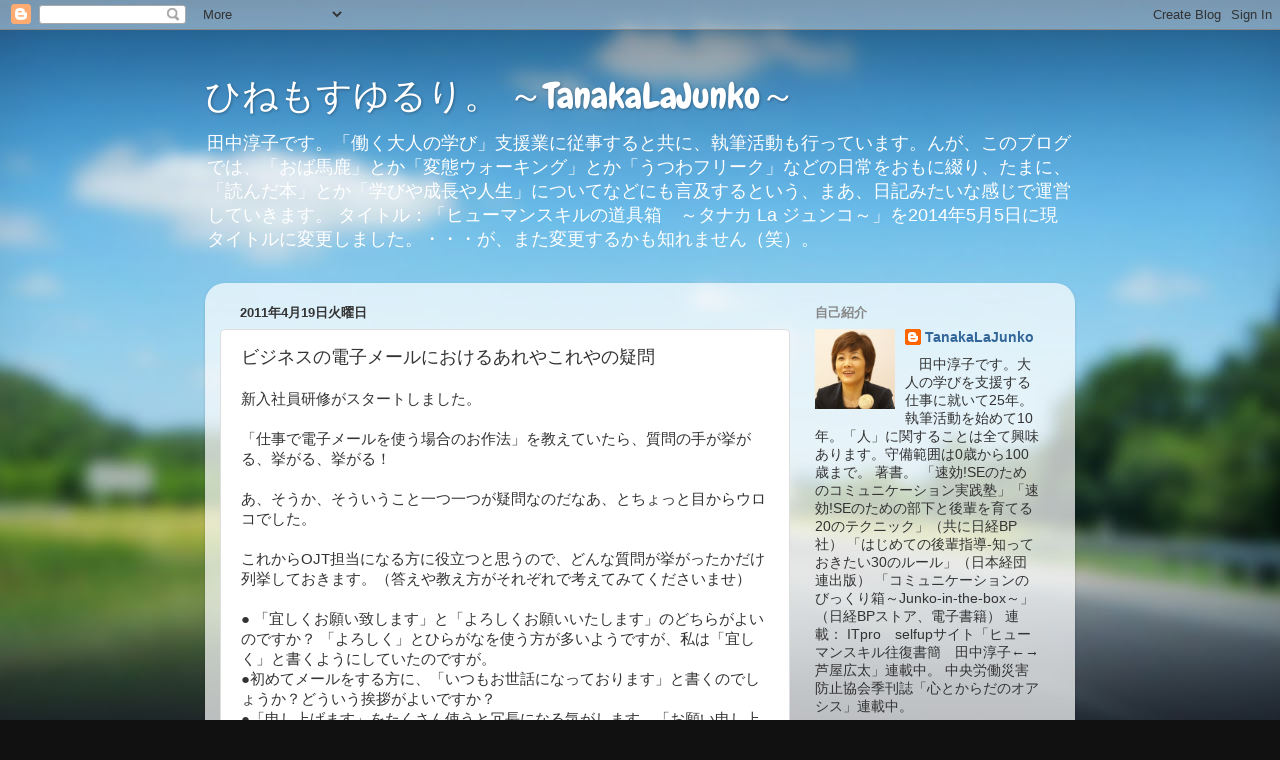

--- FILE ---
content_type: text/html; charset=UTF-8
request_url: http://tanakalajunko.g20k.jp/2011/04/blog-post_19.html
body_size: 17364
content:
<!DOCTYPE html>
<html class='v2' dir='ltr' lang='ja'>
<head>
<link href='https://www.blogger.com/static/v1/widgets/335934321-css_bundle_v2.css' rel='stylesheet' type='text/css'/>
<meta content='width=1100' name='viewport'/>
<meta content='text/html; charset=UTF-8' http-equiv='Content-Type'/>
<meta content='blogger' name='generator'/>
<link href='http://tanakalajunko.g20k.jp/favicon.ico' rel='icon' type='image/x-icon'/>
<link href='http://tanakalajunko.g20k.jp/2011/04/blog-post_19.html' rel='canonical'/>
<link rel="alternate" type="application/atom+xml" title="ひねもすゆるり&#12290; &#65374;TanakaLaJunko&#65374; - Atom" href="http://tanakalajunko.g20k.jp/feeds/posts/default" />
<link rel="alternate" type="application/rss+xml" title="ひねもすゆるり&#12290; &#65374;TanakaLaJunko&#65374; - RSS" href="http://tanakalajunko.g20k.jp/feeds/posts/default?alt=rss" />
<link rel="service.post" type="application/atom+xml" title="ひねもすゆるり&#12290; &#65374;TanakaLaJunko&#65374; - Atom" href="https://www.blogger.com/feeds/6686717156022112700/posts/default" />

<link rel="alternate" type="application/atom+xml" title="ひねもすゆるり&#12290; &#65374;TanakaLaJunko&#65374; - Atom" href="http://tanakalajunko.g20k.jp/feeds/7520759745047103665/comments/default" />
<!--Can't find substitution for tag [blog.ieCssRetrofitLinks]-->
<meta content='http://tanakalajunko.g20k.jp/2011/04/blog-post_19.html' property='og:url'/>
<meta content='ビジネスの電子メールにおけるあれやこれやの疑問' property='og:title'/>
<meta content='新入社員研修がスタートしました。   「仕事で電子メールを使う場合のお作法」を教えていたら、質問の手が挙がる、挙がる、挙がる！   あ、そうか、そういうこと一つ一つが疑問なのだなあ、とちょっと目からウロコでした。   これからOJT担当になる方に役立つと思うので、どんな質問が挙が...' property='og:description'/>
<title>ひねもすゆるり&#12290; &#65374;TanakaLaJunko&#65374;: ビジネスの電子メールにおけるあれやこれやの疑問</title>
<style type='text/css'>@font-face{font-family:'Chewy';font-style:normal;font-weight:400;font-display:swap;src:url(//fonts.gstatic.com/s/chewy/v18/uK_94ruUb-k-wn52KjI9OPec.woff2)format('woff2');unicode-range:U+0000-00FF,U+0131,U+0152-0153,U+02BB-02BC,U+02C6,U+02DA,U+02DC,U+0304,U+0308,U+0329,U+2000-206F,U+20AC,U+2122,U+2191,U+2193,U+2212,U+2215,U+FEFF,U+FFFD;}</style>
<style id='page-skin-1' type='text/css'><!--
/*-----------------------------------------------
Blogger Template Style
Name:     Picture Window
Designer: Blogger
URL:      www.blogger.com
----------------------------------------------- */
/* Content
----------------------------------------------- */
body {
font: normal normal 15px Arial, Tahoma, Helvetica, FreeSans, sans-serif;
color: #333333;
background: #111111 url(http://themes.googleusercontent.com/image?id=1OACCYOE0-eoTRTfsBuX1NMN9nz599ufI1Jh0CggPFA_sK80AGkIr8pLtYRpNUKPmwtEa) repeat-x fixed top center;
}
html body .region-inner {
min-width: 0;
max-width: 100%;
width: auto;
}
.content-outer {
font-size: 90%;
}
a:link {
text-decoration:none;
color: #336699;
}
a:visited {
text-decoration:none;
color: #6699cc;
}
a:hover {
text-decoration:underline;
color: #33aaff;
}
.content-outer {
background: transparent none repeat scroll top left;
-moz-border-radius: 0;
-webkit-border-radius: 0;
-goog-ms-border-radius: 0;
border-radius: 0;
-moz-box-shadow: 0 0 0 rgba(0, 0, 0, .15);
-webkit-box-shadow: 0 0 0 rgba(0, 0, 0, .15);
-goog-ms-box-shadow: 0 0 0 rgba(0, 0, 0, .15);
box-shadow: 0 0 0 rgba(0, 0, 0, .15);
margin: 20px auto;
}
.content-inner {
padding: 0;
}
/* Header
----------------------------------------------- */
.header-outer {
background: transparent none repeat-x scroll top left;
_background-image: none;
color: #ffffff;
-moz-border-radius: 0;
-webkit-border-radius: 0;
-goog-ms-border-radius: 0;
border-radius: 0;
}
.Header img, .Header #header-inner {
-moz-border-radius: 0;
-webkit-border-radius: 0;
-goog-ms-border-radius: 0;
border-radius: 0;
}
.header-inner .Header .titlewrapper,
.header-inner .Header .descriptionwrapper {
padding-left: 0;
padding-right: 0;
}
.Header h1 {
font: normal normal 36px Chewy;
text-shadow: 1px 1px 3px rgba(0, 0, 0, 0.3);
}
.Header h1 a {
color: #ffffff;
}
.Header .description {
font-size: 130%;
}
/* Tabs
----------------------------------------------- */
.tabs-inner {
margin: .5em 20px 0;
padding: 0;
}
.tabs-inner .section {
margin: 0;
}
.tabs-inner .widget ul {
padding: 0;
background: transparent none repeat scroll bottom;
-moz-border-radius: 0;
-webkit-border-radius: 0;
-goog-ms-border-radius: 0;
border-radius: 0;
}
.tabs-inner .widget li {
border: none;
}
.tabs-inner .widget li a {
display: inline-block;
padding: .5em 1em;
margin-right: .25em;
color: #ffffff;
font: normal normal 15px Arial, Tahoma, Helvetica, FreeSans, sans-serif;
-moz-border-radius: 10px 10px 0 0;
-webkit-border-top-left-radius: 10px;
-webkit-border-top-right-radius: 10px;
-goog-ms-border-radius: 10px 10px 0 0;
border-radius: 10px 10px 0 0;
background: transparent url(https://resources.blogblog.com/blogblog/data/1kt/transparent/black50.png) repeat scroll top left;
border-right: 1px solid transparent;
}
.tabs-inner .widget li:first-child a {
padding-left: 1.25em;
-moz-border-radius-topleft: 10px;
-moz-border-radius-bottomleft: 0;
-webkit-border-top-left-radius: 10px;
-webkit-border-bottom-left-radius: 0;
-goog-ms-border-top-left-radius: 10px;
-goog-ms-border-bottom-left-radius: 0;
border-top-left-radius: 10px;
border-bottom-left-radius: 0;
}
.tabs-inner .widget li.selected a,
.tabs-inner .widget li a:hover {
position: relative;
z-index: 1;
background: transparent url(https://resources.blogblog.com/blogblog/data/1kt/transparent/white80.png) repeat scroll bottom;
color: #336699;
-moz-box-shadow: 0 0 3px rgba(0, 0, 0, .15);
-webkit-box-shadow: 0 0 3px rgba(0, 0, 0, .15);
-goog-ms-box-shadow: 0 0 3px rgba(0, 0, 0, .15);
box-shadow: 0 0 3px rgba(0, 0, 0, .15);
}
/* Headings
----------------------------------------------- */
h2 {
font: bold normal 13px Arial, Tahoma, Helvetica, FreeSans, sans-serif;
text-transform: uppercase;
color: #888888;
margin: .5em 0;
}
/* Main
----------------------------------------------- */
.main-outer {
background: transparent url(https://resources.blogblog.com/blogblog/data/1kt/transparent/white80.png) repeat scroll top left;
-moz-border-radius: 20px 20px 0 0;
-webkit-border-top-left-radius: 20px;
-webkit-border-top-right-radius: 20px;
-webkit-border-bottom-left-radius: 0;
-webkit-border-bottom-right-radius: 0;
-goog-ms-border-radius: 20px 20px 0 0;
border-radius: 20px 20px 0 0;
-moz-box-shadow: 0 1px 3px rgba(0, 0, 0, .15);
-webkit-box-shadow: 0 1px 3px rgba(0, 0, 0, .15);
-goog-ms-box-shadow: 0 1px 3px rgba(0, 0, 0, .15);
box-shadow: 0 1px 3px rgba(0, 0, 0, .15);
}
.main-inner {
padding: 15px 20px 20px;
}
.main-inner .column-center-inner {
padding: 0 0;
}
.main-inner .column-left-inner {
padding-left: 0;
}
.main-inner .column-right-inner {
padding-right: 0;
}
/* Posts
----------------------------------------------- */
h3.post-title {
margin: 0;
font: normal normal 18px Arial, Tahoma, Helvetica, FreeSans, sans-serif;
}
.comments h4 {
margin: 1em 0 0;
font: normal normal 18px Arial, Tahoma, Helvetica, FreeSans, sans-serif;
}
.date-header span {
color: #333333;
}
.post-outer {
background-color: #ffffff;
border: solid 1px #dddddd;
-moz-border-radius: 5px;
-webkit-border-radius: 5px;
border-radius: 5px;
-goog-ms-border-radius: 5px;
padding: 15px 20px;
margin: 0 -20px 20px;
}
.post-body {
line-height: 1.4;
font-size: 110%;
position: relative;
}
.post-header {
margin: 0 0 1.5em;
color: #999999;
line-height: 1.6;
}
.post-footer {
margin: .5em 0 0;
color: #999999;
line-height: 1.6;
}
#blog-pager {
font-size: 140%
}
#comments .comment-author {
padding-top: 1.5em;
border-top: dashed 1px #ccc;
border-top: dashed 1px rgba(128, 128, 128, .5);
background-position: 0 1.5em;
}
#comments .comment-author:first-child {
padding-top: 0;
border-top: none;
}
.avatar-image-container {
margin: .2em 0 0;
}
/* Comments
----------------------------------------------- */
.comments .comments-content .icon.blog-author {
background-repeat: no-repeat;
background-image: url([data-uri]);
}
.comments .comments-content .loadmore a {
border-top: 1px solid #33aaff;
border-bottom: 1px solid #33aaff;
}
.comments .continue {
border-top: 2px solid #33aaff;
}
/* Widgets
----------------------------------------------- */
.widget ul, .widget #ArchiveList ul.flat {
padding: 0;
list-style: none;
}
.widget ul li, .widget #ArchiveList ul.flat li {
border-top: dashed 1px #ccc;
border-top: dashed 1px rgba(128, 128, 128, .5);
}
.widget ul li:first-child, .widget #ArchiveList ul.flat li:first-child {
border-top: none;
}
.widget .post-body ul {
list-style: disc;
}
.widget .post-body ul li {
border: none;
}
/* Footer
----------------------------------------------- */
.footer-outer {
color:#cccccc;
background: transparent url(https://resources.blogblog.com/blogblog/data/1kt/transparent/black50.png) repeat scroll top left;
-moz-border-radius: 0 0 20px 20px;
-webkit-border-top-left-radius: 0;
-webkit-border-top-right-radius: 0;
-webkit-border-bottom-left-radius: 20px;
-webkit-border-bottom-right-radius: 20px;
-goog-ms-border-radius: 0 0 20px 20px;
border-radius: 0 0 20px 20px;
-moz-box-shadow: 0 1px 3px rgba(0, 0, 0, .15);
-webkit-box-shadow: 0 1px 3px rgba(0, 0, 0, .15);
-goog-ms-box-shadow: 0 1px 3px rgba(0, 0, 0, .15);
box-shadow: 0 1px 3px rgba(0, 0, 0, .15);
}
.footer-inner {
padding: 10px 20px 20px;
}
.footer-outer a {
color: #99ccee;
}
.footer-outer a:visited {
color: #77aaee;
}
.footer-outer a:hover {
color: #33aaff;
}
.footer-outer .widget h2 {
color: #aaaaaa;
}
/* Mobile
----------------------------------------------- */
html body.mobile {
height: auto;
}
html body.mobile {
min-height: 480px;
background-size: 100% auto;
}
.mobile .body-fauxcolumn-outer {
background: transparent none repeat scroll top left;
}
html .mobile .mobile-date-outer, html .mobile .blog-pager {
border-bottom: none;
background: transparent url(https://resources.blogblog.com/blogblog/data/1kt/transparent/white80.png) repeat scroll top left;
margin-bottom: 10px;
}
.mobile .date-outer {
background: transparent url(https://resources.blogblog.com/blogblog/data/1kt/transparent/white80.png) repeat scroll top left;
}
.mobile .header-outer, .mobile .main-outer,
.mobile .post-outer, .mobile .footer-outer {
-moz-border-radius: 0;
-webkit-border-radius: 0;
-goog-ms-border-radius: 0;
border-radius: 0;
}
.mobile .content-outer,
.mobile .main-outer,
.mobile .post-outer {
background: inherit;
border: none;
}
.mobile .content-outer {
font-size: 100%;
}
.mobile-link-button {
background-color: #336699;
}
.mobile-link-button a:link, .mobile-link-button a:visited {
color: #ffffff;
}
.mobile-index-contents {
color: #333333;
}
.mobile .tabs-inner .PageList .widget-content {
background: transparent url(https://resources.blogblog.com/blogblog/data/1kt/transparent/white80.png) repeat scroll bottom;
color: #336699;
}
.mobile .tabs-inner .PageList .widget-content .pagelist-arrow {
border-left: 1px solid transparent;
}

--></style>
<style id='template-skin-1' type='text/css'><!--
body {
min-width: 870px;
}
.content-outer, .content-fauxcolumn-outer, .region-inner {
min-width: 870px;
max-width: 870px;
_width: 870px;
}
.main-inner .columns {
padding-left: 0px;
padding-right: 270px;
}
.main-inner .fauxcolumn-center-outer {
left: 0px;
right: 270px;
/* IE6 does not respect left and right together */
_width: expression(this.parentNode.offsetWidth -
parseInt("0px") -
parseInt("270px") + 'px');
}
.main-inner .fauxcolumn-left-outer {
width: 0px;
}
.main-inner .fauxcolumn-right-outer {
width: 270px;
}
.main-inner .column-left-outer {
width: 0px;
right: 100%;
margin-left: -0px;
}
.main-inner .column-right-outer {
width: 270px;
margin-right: -270px;
}
#layout {
min-width: 0;
}
#layout .content-outer {
min-width: 0;
width: 800px;
}
#layout .region-inner {
min-width: 0;
width: auto;
}
body#layout div.add_widget {
padding: 8px;
}
body#layout div.add_widget a {
margin-left: 32px;
}
--></style>
<style>
    body {background-image:url(http\:\/\/themes.googleusercontent.com\/image?id=1OACCYOE0-eoTRTfsBuX1NMN9nz599ufI1Jh0CggPFA_sK80AGkIr8pLtYRpNUKPmwtEa);}
    
@media (max-width: 200px) { body {background-image:url(http\:\/\/themes.googleusercontent.com\/image?id=1OACCYOE0-eoTRTfsBuX1NMN9nz599ufI1Jh0CggPFA_sK80AGkIr8pLtYRpNUKPmwtEa&options=w200);}}
@media (max-width: 400px) and (min-width: 201px) { body {background-image:url(http\:\/\/themes.googleusercontent.com\/image?id=1OACCYOE0-eoTRTfsBuX1NMN9nz599ufI1Jh0CggPFA_sK80AGkIr8pLtYRpNUKPmwtEa&options=w400);}}
@media (max-width: 800px) and (min-width: 401px) { body {background-image:url(http\:\/\/themes.googleusercontent.com\/image?id=1OACCYOE0-eoTRTfsBuX1NMN9nz599ufI1Jh0CggPFA_sK80AGkIr8pLtYRpNUKPmwtEa&options=w800);}}
@media (max-width: 1200px) and (min-width: 801px) { body {background-image:url(http\:\/\/themes.googleusercontent.com\/image?id=1OACCYOE0-eoTRTfsBuX1NMN9nz599ufI1Jh0CggPFA_sK80AGkIr8pLtYRpNUKPmwtEa&options=w1200);}}
/* Last tag covers anything over one higher than the previous max-size cap. */
@media (min-width: 1201px) { body {background-image:url(http\:\/\/themes.googleusercontent.com\/image?id=1OACCYOE0-eoTRTfsBuX1NMN9nz599ufI1Jh0CggPFA_sK80AGkIr8pLtYRpNUKPmwtEa&options=w1600);}}
  </style>
<link href='https://www.blogger.com/dyn-css/authorization.css?targetBlogID=6686717156022112700&amp;zx=e6bafecb-2ebf-4b2b-865a-feac1a64bc34' media='none' onload='if(media!=&#39;all&#39;)media=&#39;all&#39;' rel='stylesheet'/><noscript><link href='https://www.blogger.com/dyn-css/authorization.css?targetBlogID=6686717156022112700&amp;zx=e6bafecb-2ebf-4b2b-865a-feac1a64bc34' rel='stylesheet'/></noscript>
<meta name='google-adsense-platform-account' content='ca-host-pub-1556223355139109'/>
<meta name='google-adsense-platform-domain' content='blogspot.com'/>

<!-- data-ad-client=ca-pub-9755535715685459 -->

</head>
<body class='loading variant-open'>
<div class='navbar section' id='navbar' name='Navbar'><div class='widget Navbar' data-version='1' id='Navbar1'><script type="text/javascript">
    function setAttributeOnload(object, attribute, val) {
      if(window.addEventListener) {
        window.addEventListener('load',
          function(){ object[attribute] = val; }, false);
      } else {
        window.attachEvent('onload', function(){ object[attribute] = val; });
      }
    }
  </script>
<div id="navbar-iframe-container"></div>
<script type="text/javascript" src="https://apis.google.com/js/platform.js"></script>
<script type="text/javascript">
      gapi.load("gapi.iframes:gapi.iframes.style.bubble", function() {
        if (gapi.iframes && gapi.iframes.getContext) {
          gapi.iframes.getContext().openChild({
              url: 'https://www.blogger.com/navbar/6686717156022112700?po\x3d7520759745047103665\x26origin\x3dhttp://tanakalajunko.g20k.jp',
              where: document.getElementById("navbar-iframe-container"),
              id: "navbar-iframe"
          });
        }
      });
    </script><script type="text/javascript">
(function() {
var script = document.createElement('script');
script.type = 'text/javascript';
script.src = '//pagead2.googlesyndication.com/pagead/js/google_top_exp.js';
var head = document.getElementsByTagName('head')[0];
if (head) {
head.appendChild(script);
}})();
</script>
</div></div>
<div class='body-fauxcolumns'>
<div class='fauxcolumn-outer body-fauxcolumn-outer'>
<div class='cap-top'>
<div class='cap-left'></div>
<div class='cap-right'></div>
</div>
<div class='fauxborder-left'>
<div class='fauxborder-right'></div>
<div class='fauxcolumn-inner'>
</div>
</div>
<div class='cap-bottom'>
<div class='cap-left'></div>
<div class='cap-right'></div>
</div>
</div>
</div>
<div class='content'>
<div class='content-fauxcolumns'>
<div class='fauxcolumn-outer content-fauxcolumn-outer'>
<div class='cap-top'>
<div class='cap-left'></div>
<div class='cap-right'></div>
</div>
<div class='fauxborder-left'>
<div class='fauxborder-right'></div>
<div class='fauxcolumn-inner'>
</div>
</div>
<div class='cap-bottom'>
<div class='cap-left'></div>
<div class='cap-right'></div>
</div>
</div>
</div>
<div class='content-outer'>
<div class='content-cap-top cap-top'>
<div class='cap-left'></div>
<div class='cap-right'></div>
</div>
<div class='fauxborder-left content-fauxborder-left'>
<div class='fauxborder-right content-fauxborder-right'></div>
<div class='content-inner'>
<header>
<div class='header-outer'>
<div class='header-cap-top cap-top'>
<div class='cap-left'></div>
<div class='cap-right'></div>
</div>
<div class='fauxborder-left header-fauxborder-left'>
<div class='fauxborder-right header-fauxborder-right'></div>
<div class='region-inner header-inner'>
<div class='header section' id='header' name='ヘッダー'><div class='widget Header' data-version='1' id='Header1'>
<div id='header-inner'>
<div class='titlewrapper'>
<h1 class='title'>
<a href='http://tanakalajunko.g20k.jp/'>
ひねもすゆるり&#12290; &#65374;TanakaLaJunko&#65374;
</a>
</h1>
</div>
<div class='descriptionwrapper'>
<p class='description'><span>田中淳子です&#12290;&#12300;働く大人の学び&#12301;支援業に従事すると共に&#12289;執筆活動も行っています&#12290;んが&#12289;このブログでは&#12289;&#12300;おば馬鹿&#12301;とか&#12300;変態ウォーキング&#12301;とか&#12300;うつわフリーク&#12301;などの日常をおもに綴り&#12289;たまに&#12289;&#12300;読んだ本&#12301;とか&#12300;学びや成長や人生&#12301;についてなどにも言及するという&#12289;まあ&#12289;日記みたいな感じで運営していきます&#12290;

タイトル&#65306;&#12300;ヒューマンスキルの道具箱&#12288;&#65374;タナカ La ジュンコ&#65374;&#12301;を2014年5月5日に現タイトルに変更しました&#12290;&#12539;&#12539;&#12539;が&#12289;また変更するかも知れません&#65288;笑&#65289;&#12290;</span></p>
</div>
</div>
</div></div>
</div>
</div>
<div class='header-cap-bottom cap-bottom'>
<div class='cap-left'></div>
<div class='cap-right'></div>
</div>
</div>
</header>
<div class='tabs-outer'>
<div class='tabs-cap-top cap-top'>
<div class='cap-left'></div>
<div class='cap-right'></div>
</div>
<div class='fauxborder-left tabs-fauxborder-left'>
<div class='fauxborder-right tabs-fauxborder-right'></div>
<div class='region-inner tabs-inner'>
<div class='tabs no-items section' id='crosscol' name='Cross-Column'></div>
<div class='tabs no-items section' id='crosscol-overflow' name='Cross-Column 2'></div>
</div>
</div>
<div class='tabs-cap-bottom cap-bottom'>
<div class='cap-left'></div>
<div class='cap-right'></div>
</div>
</div>
<div class='main-outer'>
<div class='main-cap-top cap-top'>
<div class='cap-left'></div>
<div class='cap-right'></div>
</div>
<div class='fauxborder-left main-fauxborder-left'>
<div class='fauxborder-right main-fauxborder-right'></div>
<div class='region-inner main-inner'>
<div class='columns fauxcolumns'>
<div class='fauxcolumn-outer fauxcolumn-center-outer'>
<div class='cap-top'>
<div class='cap-left'></div>
<div class='cap-right'></div>
</div>
<div class='fauxborder-left'>
<div class='fauxborder-right'></div>
<div class='fauxcolumn-inner'>
</div>
</div>
<div class='cap-bottom'>
<div class='cap-left'></div>
<div class='cap-right'></div>
</div>
</div>
<div class='fauxcolumn-outer fauxcolumn-left-outer'>
<div class='cap-top'>
<div class='cap-left'></div>
<div class='cap-right'></div>
</div>
<div class='fauxborder-left'>
<div class='fauxborder-right'></div>
<div class='fauxcolumn-inner'>
</div>
</div>
<div class='cap-bottom'>
<div class='cap-left'></div>
<div class='cap-right'></div>
</div>
</div>
<div class='fauxcolumn-outer fauxcolumn-right-outer'>
<div class='cap-top'>
<div class='cap-left'></div>
<div class='cap-right'></div>
</div>
<div class='fauxborder-left'>
<div class='fauxborder-right'></div>
<div class='fauxcolumn-inner'>
</div>
</div>
<div class='cap-bottom'>
<div class='cap-left'></div>
<div class='cap-right'></div>
</div>
</div>
<!-- corrects IE6 width calculation -->
<div class='columns-inner'>
<div class='column-center-outer'>
<div class='column-center-inner'>
<div class='main section' id='main' name='メイン'><div class='widget Blog' data-version='1' id='Blog1'>
<div class='blog-posts hfeed'>

          <div class="date-outer">
        
<h2 class='date-header'><span>2011年4月19日火曜日</span></h2>

          <div class="date-posts">
        
<div class='post-outer'>
<div class='post hentry uncustomized-post-template' itemprop='blogPost' itemscope='itemscope' itemtype='http://schema.org/BlogPosting'>
<meta content='6686717156022112700' itemprop='blogId'/>
<meta content='7520759745047103665' itemprop='postId'/>
<a name='7520759745047103665'></a>
<h3 class='post-title entry-title' itemprop='name'>
ビジネスの電子メールにおけるあれやこれやの疑問
</h3>
<div class='post-header'>
<div class='post-header-line-1'></div>
</div>
<div class='post-body entry-content' id='post-body-7520759745047103665' itemprop='description articleBody'>
新入社員研修がスタートしました&#12290;<br />
<br />
&#12300;仕事で電子メールを使う場合のお作法&#12301;を教えていたら&#12289;質問の手が挙がる&#12289;挙がる&#12289;挙がる&#65281;<br />
<br />
あ&#12289;そうか&#12289;そういうこと一つ一つが疑問なのだなあ&#12289;とちょっと目からウロコでした&#12290;<br />
<br />
これからOJT担当になる方に役立つと思うので&#12289;どんな質問が挙がったかだけ列挙しておきます&#12290;&#65288;答えや教え方がそれぞれで考えてみてくださいませ&#65289;<br />
<br />
&#9679; &#12300;宜しくお願い致します&#12301;と&#12300;よろしくお願いいたします&#12301;のどちらがよいのですか&#65311; &#12300;よろしく&#12301;とひらがなを使う方が多いようですが&#12289;私は&#12300;宜しく&#12301;と書くようにしていたのですが&#12290;<br />
&#9679;初めてメールをする方に&#12289;&#12300;いつもお世話になっております&#12301;と書くのでしょうか&#65311;どういう挨拶がよいですか&#65311;<br />
&#9679;&#12300;申し上げます&#12301;をたくさん使うと冗長になる気がします&#12290;&#12300;お願い申し上げます&#12301;&#12300;ご連絡申し上げます&#12301;のようになっていくのですが&#12289;シンプルにするにはどういった表現がよいのでしょうか&#65311;<br />
&#9679;上司や先輩にお願いしたいことがある時に&#12300;お願いいたします&#12301;とメールで言ってもよいものでしょうか&#65311;偉そうではありませんか&#65311;<br />
&#9679;メールを送り&#12289;返信が来たら&#12289;また&#12289;自分が返信する&#12289;という風にやり取りが続く場合&#12289;間に何日かあったら&#12289;&#12300;話が見えなくなることもある&#12301;と思うのですが&#12289;毎回&#12289;&#12300;&#9679;&#9679;の件ですが&#12301;と冒頭に書くべきでしょうか&#65311;<br />
&#9679;&#12300;やる気がある&#12301;ということを&#12300;!&#12301;マークを使って表現したいのですが&#12289;ビジネスメールで&#12300;!&#12301;を使うのはよくないのでしょうか&#65311;<br />
&#9679;&#12300;&#65311;&#12301;を書くのはダメですか&#65311;<br />
&#9679;社内メールの場合&#12289;冒頭で&#12300;お疲れ様です&#12301;と書くべきですか&#65311;<br />
<br />
などなど&#12539;&#12539;&#12539;&#12290;<br />
<br />
本当に一つ一つが疑問なのですよね&#12290;&#12300;あ&#12289;それがわからないのか&#12301;と驚くことも多く&#12289;そういえばマナー上はどうなのだろう&#65311;と改めて調べてみたりもして&#12290;<br />
<br />
ところで&#12289;私が&#12300;電子メールはせいぜい20年くらいのものなので&#12289;まだビジネスマナーとして確立していない部分もあります&#12290;それが&#12289;お手紙の作法などと異なるところですね&#12301;と言うと&#12289;新入社員は驚いていました&#12290;<br />
<br />
その日のレポートに&#12289;<br />
&#12300;E-Mailがまだ20年くらいの歴史しかないと聞き驚いた&#12301;とあったほどです&#12290;<br />
<br />
生まれた時に電子メールがあった世代には&#12289;自分の人生は&#12289;電子メールと共にあるのですよね&#12290;<br />
<br />
私のように&#12289;大人になって電子メールと出会うのとは感覚が違うのは当然なのだ&#12289;とあらためてしみじみしました&#12290;<br />
<div><br />
</div>
<div style='clear: both;'></div>
</div>
<div class='post-footer'>
<div class='post-footer-line post-footer-line-1'>
<span class='post-author vcard'>
投稿者
<span class='fn' itemprop='author' itemscope='itemscope' itemtype='http://schema.org/Person'>
<meta content='https://www.blogger.com/profile/09523493051358025741' itemprop='url'/>
<a class='g-profile' href='https://www.blogger.com/profile/09523493051358025741' rel='author' title='author profile'>
<span itemprop='name'>TanakaLaJunko</span>
</a>
</span>
</span>
<span class='post-timestamp'>
時刻:
<meta content='http://tanakalajunko.g20k.jp/2011/04/blog-post_19.html' itemprop='url'/>
<a class='timestamp-link' href='http://tanakalajunko.g20k.jp/2011/04/blog-post_19.html' rel='bookmark' title='permanent link'><abbr class='published' itemprop='datePublished' title='2011-04-19T20:07:00+09:00'>20:07</abbr></a>
</span>
<span class='post-comment-link'>
</span>
<span class='post-icons'>
<span class='item-control blog-admin pid-1491731071'>
<a href='https://www.blogger.com/post-edit.g?blogID=6686717156022112700&postID=7520759745047103665&from=pencil' title='投稿を編集'>
<img alt='' class='icon-action' height='18' src='https://resources.blogblog.com/img/icon18_edit_allbkg.gif' width='18'/>
</a>
</span>
</span>
<div class='post-share-buttons goog-inline-block'>
<a class='goog-inline-block share-button sb-email' href='https://www.blogger.com/share-post.g?blogID=6686717156022112700&postID=7520759745047103665&target=email' target='_blank' title='メールで送信'><span class='share-button-link-text'>メールで送信</span></a><a class='goog-inline-block share-button sb-blog' href='https://www.blogger.com/share-post.g?blogID=6686717156022112700&postID=7520759745047103665&target=blog' onclick='window.open(this.href, "_blank", "height=270,width=475"); return false;' target='_blank' title='BlogThis!'><span class='share-button-link-text'>BlogThis!</span></a><a class='goog-inline-block share-button sb-twitter' href='https://www.blogger.com/share-post.g?blogID=6686717156022112700&postID=7520759745047103665&target=twitter' target='_blank' title='X で共有'><span class='share-button-link-text'>X で共有</span></a><a class='goog-inline-block share-button sb-facebook' href='https://www.blogger.com/share-post.g?blogID=6686717156022112700&postID=7520759745047103665&target=facebook' onclick='window.open(this.href, "_blank", "height=430,width=640"); return false;' target='_blank' title='Facebook で共有する'><span class='share-button-link-text'>Facebook で共有する</span></a><a class='goog-inline-block share-button sb-pinterest' href='https://www.blogger.com/share-post.g?blogID=6686717156022112700&postID=7520759745047103665&target=pinterest' target='_blank' title='Pinterest に共有'><span class='share-button-link-text'>Pinterest に共有</span></a>
</div>
</div>
<div class='post-footer-line post-footer-line-2'>
<span class='post-labels'>
ラベル:
<a href='http://tanakalajunko.g20k.jp/search/label/%E3%82%B3%E3%83%9F%E3%83%A5%E3%83%8B%E3%82%B1%E3%83%BC%E3%82%B7%E3%83%A7%E3%83%B3' rel='tag'>コミュニケーション</a>,
<a href='http://tanakalajunko.g20k.jp/search/label/%E6%96%B0%E5%85%A5%E7%A4%BE%E5%93%A1' rel='tag'>新入社員</a>
</span>
</div>
<div class='post-footer-line post-footer-line-3'>
<span class='post-location'>
</span>
</div>
</div>
</div>
<div class='comments' id='comments'>
<a name='comments'></a>
<h4>0 件のコメント:</h4>
<div id='Blog1_comments-block-wrapper'>
<dl class='avatar-comment-indent' id='comments-block'>
</dl>
</div>
<p class='comment-footer'>
<div class='comment-form'>
<a name='comment-form'></a>
<h4 id='comment-post-message'>コメントを投稿</h4>
<p>
</p>
<a href='https://www.blogger.com/comment/frame/6686717156022112700?po=7520759745047103665&hl=ja&saa=85391&origin=http://tanakalajunko.g20k.jp' id='comment-editor-src'></a>
<iframe allowtransparency='true' class='blogger-iframe-colorize blogger-comment-from-post' frameborder='0' height='410px' id='comment-editor' name='comment-editor' src='' width='100%'></iframe>
<script src='https://www.blogger.com/static/v1/jsbin/2830521187-comment_from_post_iframe.js' type='text/javascript'></script>
<script type='text/javascript'>
      BLOG_CMT_createIframe('https://www.blogger.com/rpc_relay.html');
    </script>
</div>
</p>
</div>
</div>
<div class='inline-ad'>
<script type="text/javascript">
    google_ad_client = "ca-pub-9755535715685459";
    google_ad_host = "ca-host-pub-1556223355139109";
    google_ad_host_channel = "L0007";
    google_ad_slot = "5970509128";
    google_ad_width = 300;
    google_ad_height = 250;
</script>
<!-- tanakalajunko_main_Blog1_300x250_as -->
<script type="text/javascript"
src="//pagead2.googlesyndication.com/pagead/show_ads.js">
</script>
</div>

        </div></div>
      
</div>
<div class='blog-pager' id='blog-pager'>
<span id='blog-pager-newer-link'>
<a class='blog-pager-newer-link' href='http://tanakalajunko.g20k.jp/2011/04/blog-post_23.html' id='Blog1_blog-pager-newer-link' title='次の投稿'>次の投稿</a>
</span>
<span id='blog-pager-older-link'>
<a class='blog-pager-older-link' href='http://tanakalajunko.g20k.jp/2011/04/blog-post_18.html' id='Blog1_blog-pager-older-link' title='前の投稿'>前の投稿</a>
</span>
<a class='home-link' href='http://tanakalajunko.g20k.jp/'>ホーム</a>
</div>
<div class='clear'></div>
<div class='post-feeds'>
<div class='feed-links'>
登録:
<a class='feed-link' href='http://tanakalajunko.g20k.jp/feeds/7520759745047103665/comments/default' target='_blank' type='application/atom+xml'>コメントの投稿 (Atom)</a>
</div>
</div>
</div></div>
</div>
</div>
<div class='column-left-outer'>
<div class='column-left-inner'>
<aside>
</aside>
</div>
</div>
<div class='column-right-outer'>
<div class='column-right-inner'>
<aside>
<div class='sidebar section' id='sidebar-right-1'><div class='widget Profile' data-version='1' id='Profile1'>
<h2>自己紹介</h2>
<div class='widget-content'>
<a href='https://www.blogger.com/profile/09523493051358025741'><img alt='自分の写真' class='profile-img' height='80' src='//blogger.googleusercontent.com/img/b/R29vZ2xl/AVvXsEgvm3kLaq-n29dXFGeYaLdRW68U1Ujyy0fu8jdR0lDmyZqyH6bM9B0Oih3Ui7tZTMc8jjRMWaCBFPbHXpIYNDaqKUHHeeuee42Kupzt0ZY3BUGHJfDLQtVT0EaqQTqG8w/s220/t1.JPG' width='80'/></a>
<dl class='profile-datablock'>
<dt class='profile-data'>
<a class='profile-name-link g-profile' href='https://www.blogger.com/profile/09523493051358025741' rel='author' style='background-image: url(//www.blogger.com/img/logo-16.png);'>
TanakaLaJunko
</a>
</dt>
<dd class='profile-textblock'>&#12288;田中淳子です&#12290;大人の学びを支援する仕事に就いて25年&#12290;執筆活動を始めて10年&#12290;&#12300;人&#12301;に関することは全て興味あります&#12290;守備範囲は0歳から100歳まで&#12290;

著書&#12290;

&#12300;速効!SEのためのコミュニケーション実践塾&#12301;&#12300;速効!SEのための部下と後輩を育てる20のテクニック&#12301;&#65288;共に日経BP社&#65289;

&#12300;はじめての後輩指導-知っておきたい30のルール&#12301;&#65288;日本経団連出版&#65289;

&#12300;コミュニケーションのびっくり箱&#65374;Junko-in-the-box&#65374;&#12301;&#65288;日経BPストア&#12289;電子書籍&#65289;

連載&#65306;

ITpro&#12288;selfupサイト&#12300;ヒューマンスキル往復書簡&#12288;田中淳子&#8592;&#8594;芦屋広太&#12301;連載中&#12290;

中央労働災害防止協会季刊誌&#12300;心とからだのオアシス&#12301;連載中&#12290;</dd>
</dl>
<a class='profile-link' href='https://www.blogger.com/profile/09523493051358025741' rel='author'>詳細プロフィールを表示</a>
<div class='clear'></div>
</div>
</div><div class='widget BlogArchive' data-version='1' id='BlogArchive1'>
<h2>ブログ アーカイブ</h2>
<div class='widget-content'>
<div id='ArchiveList'>
<div id='BlogArchive1_ArchiveList'>
<ul class='hierarchy'>
<li class='archivedate collapsed'>
<a class='toggle' href='javascript:void(0)'>
<span class='zippy'>

        &#9658;&#160;
      
</span>
</a>
<a class='post-count-link' href='http://tanakalajunko.g20k.jp/2025/'>
2025
</a>
<span class='post-count' dir='ltr'>(1)</span>
<ul class='hierarchy'>
<li class='archivedate collapsed'>
<a class='toggle' href='javascript:void(0)'>
<span class='zippy'>

        &#9658;&#160;
      
</span>
</a>
<a class='post-count-link' href='http://tanakalajunko.g20k.jp/2025/04/'>
4月
</a>
<span class='post-count' dir='ltr'>(1)</span>
</li>
</ul>
</li>
</ul>
<ul class='hierarchy'>
<li class='archivedate collapsed'>
<a class='toggle' href='javascript:void(0)'>
<span class='zippy'>

        &#9658;&#160;
      
</span>
</a>
<a class='post-count-link' href='http://tanakalajunko.g20k.jp/2023/'>
2023
</a>
<span class='post-count' dir='ltr'>(1)</span>
<ul class='hierarchy'>
<li class='archivedate collapsed'>
<a class='toggle' href='javascript:void(0)'>
<span class='zippy'>

        &#9658;&#160;
      
</span>
</a>
<a class='post-count-link' href='http://tanakalajunko.g20k.jp/2023/03/'>
3月
</a>
<span class='post-count' dir='ltr'>(1)</span>
</li>
</ul>
</li>
</ul>
<ul class='hierarchy'>
<li class='archivedate collapsed'>
<a class='toggle' href='javascript:void(0)'>
<span class='zippy'>

        &#9658;&#160;
      
</span>
</a>
<a class='post-count-link' href='http://tanakalajunko.g20k.jp/2019/'>
2019
</a>
<span class='post-count' dir='ltr'>(1)</span>
<ul class='hierarchy'>
<li class='archivedate collapsed'>
<a class='toggle' href='javascript:void(0)'>
<span class='zippy'>

        &#9658;&#160;
      
</span>
</a>
<a class='post-count-link' href='http://tanakalajunko.g20k.jp/2019/05/'>
5月
</a>
<span class='post-count' dir='ltr'>(1)</span>
</li>
</ul>
</li>
</ul>
<ul class='hierarchy'>
<li class='archivedate collapsed'>
<a class='toggle' href='javascript:void(0)'>
<span class='zippy'>

        &#9658;&#160;
      
</span>
</a>
<a class='post-count-link' href='http://tanakalajunko.g20k.jp/2016/'>
2016
</a>
<span class='post-count' dir='ltr'>(2)</span>
<ul class='hierarchy'>
<li class='archivedate collapsed'>
<a class='toggle' href='javascript:void(0)'>
<span class='zippy'>

        &#9658;&#160;
      
</span>
</a>
<a class='post-count-link' href='http://tanakalajunko.g20k.jp/2016/07/'>
7月
</a>
<span class='post-count' dir='ltr'>(1)</span>
</li>
</ul>
<ul class='hierarchy'>
<li class='archivedate collapsed'>
<a class='toggle' href='javascript:void(0)'>
<span class='zippy'>

        &#9658;&#160;
      
</span>
</a>
<a class='post-count-link' href='http://tanakalajunko.g20k.jp/2016/03/'>
3月
</a>
<span class='post-count' dir='ltr'>(1)</span>
</li>
</ul>
</li>
</ul>
<ul class='hierarchy'>
<li class='archivedate collapsed'>
<a class='toggle' href='javascript:void(0)'>
<span class='zippy'>

        &#9658;&#160;
      
</span>
</a>
<a class='post-count-link' href='http://tanakalajunko.g20k.jp/2015/'>
2015
</a>
<span class='post-count' dir='ltr'>(7)</span>
<ul class='hierarchy'>
<li class='archivedate collapsed'>
<a class='toggle' href='javascript:void(0)'>
<span class='zippy'>

        &#9658;&#160;
      
</span>
</a>
<a class='post-count-link' href='http://tanakalajunko.g20k.jp/2015/09/'>
9月
</a>
<span class='post-count' dir='ltr'>(1)</span>
</li>
</ul>
<ul class='hierarchy'>
<li class='archivedate collapsed'>
<a class='toggle' href='javascript:void(0)'>
<span class='zippy'>

        &#9658;&#160;
      
</span>
</a>
<a class='post-count-link' href='http://tanakalajunko.g20k.jp/2015/02/'>
2月
</a>
<span class='post-count' dir='ltr'>(4)</span>
</li>
</ul>
<ul class='hierarchy'>
<li class='archivedate collapsed'>
<a class='toggle' href='javascript:void(0)'>
<span class='zippy'>

        &#9658;&#160;
      
</span>
</a>
<a class='post-count-link' href='http://tanakalajunko.g20k.jp/2015/01/'>
1月
</a>
<span class='post-count' dir='ltr'>(2)</span>
</li>
</ul>
</li>
</ul>
<ul class='hierarchy'>
<li class='archivedate collapsed'>
<a class='toggle' href='javascript:void(0)'>
<span class='zippy'>

        &#9658;&#160;
      
</span>
</a>
<a class='post-count-link' href='http://tanakalajunko.g20k.jp/2014/'>
2014
</a>
<span class='post-count' dir='ltr'>(19)</span>
<ul class='hierarchy'>
<li class='archivedate collapsed'>
<a class='toggle' href='javascript:void(0)'>
<span class='zippy'>

        &#9658;&#160;
      
</span>
</a>
<a class='post-count-link' href='http://tanakalajunko.g20k.jp/2014/11/'>
11月
</a>
<span class='post-count' dir='ltr'>(4)</span>
</li>
</ul>
<ul class='hierarchy'>
<li class='archivedate collapsed'>
<a class='toggle' href='javascript:void(0)'>
<span class='zippy'>

        &#9658;&#160;
      
</span>
</a>
<a class='post-count-link' href='http://tanakalajunko.g20k.jp/2014/07/'>
7月
</a>
<span class='post-count' dir='ltr'>(1)</span>
</li>
</ul>
<ul class='hierarchy'>
<li class='archivedate collapsed'>
<a class='toggle' href='javascript:void(0)'>
<span class='zippy'>

        &#9658;&#160;
      
</span>
</a>
<a class='post-count-link' href='http://tanakalajunko.g20k.jp/2014/06/'>
6月
</a>
<span class='post-count' dir='ltr'>(2)</span>
</li>
</ul>
<ul class='hierarchy'>
<li class='archivedate collapsed'>
<a class='toggle' href='javascript:void(0)'>
<span class='zippy'>

        &#9658;&#160;
      
</span>
</a>
<a class='post-count-link' href='http://tanakalajunko.g20k.jp/2014/05/'>
5月
</a>
<span class='post-count' dir='ltr'>(4)</span>
</li>
</ul>
<ul class='hierarchy'>
<li class='archivedate collapsed'>
<a class='toggle' href='javascript:void(0)'>
<span class='zippy'>

        &#9658;&#160;
      
</span>
</a>
<a class='post-count-link' href='http://tanakalajunko.g20k.jp/2014/04/'>
4月
</a>
<span class='post-count' dir='ltr'>(7)</span>
</li>
</ul>
<ul class='hierarchy'>
<li class='archivedate collapsed'>
<a class='toggle' href='javascript:void(0)'>
<span class='zippy'>

        &#9658;&#160;
      
</span>
</a>
<a class='post-count-link' href='http://tanakalajunko.g20k.jp/2014/01/'>
1月
</a>
<span class='post-count' dir='ltr'>(1)</span>
</li>
</ul>
</li>
</ul>
<ul class='hierarchy'>
<li class='archivedate collapsed'>
<a class='toggle' href='javascript:void(0)'>
<span class='zippy'>

        &#9658;&#160;
      
</span>
</a>
<a class='post-count-link' href='http://tanakalajunko.g20k.jp/2013/'>
2013
</a>
<span class='post-count' dir='ltr'>(3)</span>
<ul class='hierarchy'>
<li class='archivedate collapsed'>
<a class='toggle' href='javascript:void(0)'>
<span class='zippy'>

        &#9658;&#160;
      
</span>
</a>
<a class='post-count-link' href='http://tanakalajunko.g20k.jp/2013/12/'>
12月
</a>
<span class='post-count' dir='ltr'>(1)</span>
</li>
</ul>
<ul class='hierarchy'>
<li class='archivedate collapsed'>
<a class='toggle' href='javascript:void(0)'>
<span class='zippy'>

        &#9658;&#160;
      
</span>
</a>
<a class='post-count-link' href='http://tanakalajunko.g20k.jp/2013/05/'>
5月
</a>
<span class='post-count' dir='ltr'>(1)</span>
</li>
</ul>
<ul class='hierarchy'>
<li class='archivedate collapsed'>
<a class='toggle' href='javascript:void(0)'>
<span class='zippy'>

        &#9658;&#160;
      
</span>
</a>
<a class='post-count-link' href='http://tanakalajunko.g20k.jp/2013/03/'>
3月
</a>
<span class='post-count' dir='ltr'>(1)</span>
</li>
</ul>
</li>
</ul>
<ul class='hierarchy'>
<li class='archivedate collapsed'>
<a class='toggle' href='javascript:void(0)'>
<span class='zippy'>

        &#9658;&#160;
      
</span>
</a>
<a class='post-count-link' href='http://tanakalajunko.g20k.jp/2012/'>
2012
</a>
<span class='post-count' dir='ltr'>(6)</span>
<ul class='hierarchy'>
<li class='archivedate collapsed'>
<a class='toggle' href='javascript:void(0)'>
<span class='zippy'>

        &#9658;&#160;
      
</span>
</a>
<a class='post-count-link' href='http://tanakalajunko.g20k.jp/2012/08/'>
8月
</a>
<span class='post-count' dir='ltr'>(1)</span>
</li>
</ul>
<ul class='hierarchy'>
<li class='archivedate collapsed'>
<a class='toggle' href='javascript:void(0)'>
<span class='zippy'>

        &#9658;&#160;
      
</span>
</a>
<a class='post-count-link' href='http://tanakalajunko.g20k.jp/2012/06/'>
6月
</a>
<span class='post-count' dir='ltr'>(1)</span>
</li>
</ul>
<ul class='hierarchy'>
<li class='archivedate collapsed'>
<a class='toggle' href='javascript:void(0)'>
<span class='zippy'>

        &#9658;&#160;
      
</span>
</a>
<a class='post-count-link' href='http://tanakalajunko.g20k.jp/2012/05/'>
5月
</a>
<span class='post-count' dir='ltr'>(1)</span>
</li>
</ul>
<ul class='hierarchy'>
<li class='archivedate collapsed'>
<a class='toggle' href='javascript:void(0)'>
<span class='zippy'>

        &#9658;&#160;
      
</span>
</a>
<a class='post-count-link' href='http://tanakalajunko.g20k.jp/2012/02/'>
2月
</a>
<span class='post-count' dir='ltr'>(1)</span>
</li>
</ul>
<ul class='hierarchy'>
<li class='archivedate collapsed'>
<a class='toggle' href='javascript:void(0)'>
<span class='zippy'>

        &#9658;&#160;
      
</span>
</a>
<a class='post-count-link' href='http://tanakalajunko.g20k.jp/2012/01/'>
1月
</a>
<span class='post-count' dir='ltr'>(2)</span>
</li>
</ul>
</li>
</ul>
<ul class='hierarchy'>
<li class='archivedate expanded'>
<a class='toggle' href='javascript:void(0)'>
<span class='zippy toggle-open'>

        &#9660;&#160;
      
</span>
</a>
<a class='post-count-link' href='http://tanakalajunko.g20k.jp/2011/'>
2011
</a>
<span class='post-count' dir='ltr'>(123)</span>
<ul class='hierarchy'>
<li class='archivedate collapsed'>
<a class='toggle' href='javascript:void(0)'>
<span class='zippy'>

        &#9658;&#160;
      
</span>
</a>
<a class='post-count-link' href='http://tanakalajunko.g20k.jp/2011/12/'>
12月
</a>
<span class='post-count' dir='ltr'>(3)</span>
</li>
</ul>
<ul class='hierarchy'>
<li class='archivedate collapsed'>
<a class='toggle' href='javascript:void(0)'>
<span class='zippy'>

        &#9658;&#160;
      
</span>
</a>
<a class='post-count-link' href='http://tanakalajunko.g20k.jp/2011/11/'>
11月
</a>
<span class='post-count' dir='ltr'>(1)</span>
</li>
</ul>
<ul class='hierarchy'>
<li class='archivedate collapsed'>
<a class='toggle' href='javascript:void(0)'>
<span class='zippy'>

        &#9658;&#160;
      
</span>
</a>
<a class='post-count-link' href='http://tanakalajunko.g20k.jp/2011/10/'>
10月
</a>
<span class='post-count' dir='ltr'>(5)</span>
</li>
</ul>
<ul class='hierarchy'>
<li class='archivedate collapsed'>
<a class='toggle' href='javascript:void(0)'>
<span class='zippy'>

        &#9658;&#160;
      
</span>
</a>
<a class='post-count-link' href='http://tanakalajunko.g20k.jp/2011/09/'>
9月
</a>
<span class='post-count' dir='ltr'>(2)</span>
</li>
</ul>
<ul class='hierarchy'>
<li class='archivedate collapsed'>
<a class='toggle' href='javascript:void(0)'>
<span class='zippy'>

        &#9658;&#160;
      
</span>
</a>
<a class='post-count-link' href='http://tanakalajunko.g20k.jp/2011/08/'>
8月
</a>
<span class='post-count' dir='ltr'>(9)</span>
</li>
</ul>
<ul class='hierarchy'>
<li class='archivedate collapsed'>
<a class='toggle' href='javascript:void(0)'>
<span class='zippy'>

        &#9658;&#160;
      
</span>
</a>
<a class='post-count-link' href='http://tanakalajunko.g20k.jp/2011/07/'>
7月
</a>
<span class='post-count' dir='ltr'>(9)</span>
</li>
</ul>
<ul class='hierarchy'>
<li class='archivedate collapsed'>
<a class='toggle' href='javascript:void(0)'>
<span class='zippy'>

        &#9658;&#160;
      
</span>
</a>
<a class='post-count-link' href='http://tanakalajunko.g20k.jp/2011/06/'>
6月
</a>
<span class='post-count' dir='ltr'>(18)</span>
</li>
</ul>
<ul class='hierarchy'>
<li class='archivedate collapsed'>
<a class='toggle' href='javascript:void(0)'>
<span class='zippy'>

        &#9658;&#160;
      
</span>
</a>
<a class='post-count-link' href='http://tanakalajunko.g20k.jp/2011/05/'>
5月
</a>
<span class='post-count' dir='ltr'>(18)</span>
</li>
</ul>
<ul class='hierarchy'>
<li class='archivedate expanded'>
<a class='toggle' href='javascript:void(0)'>
<span class='zippy toggle-open'>

        &#9660;&#160;
      
</span>
</a>
<a class='post-count-link' href='http://tanakalajunko.g20k.jp/2011/04/'>
4月
</a>
<span class='post-count' dir='ltr'>(11)</span>
<ul class='posts'>
<li><a href='http://tanakalajunko.g20k.jp/2011/04/2011.html'>2011年度新入社員はすごい&#65281;</a></li>
<li><a href='http://tanakalajunko.g20k.jp/2011/04/blog-post_23.html'>新入社員のギモン&#65306;電話応対</a></li>
<li><a href='http://tanakalajunko.g20k.jp/2011/04/blog-post_19.html'>ビジネスの電子メールにおけるあれやこれやの疑問</a></li>
<li><a href='http://tanakalajunko.g20k.jp/2011/04/blog-post_18.html'>有志で義捐金を送りました&#12290;</a></li>
<li><a href='http://tanakalajunko.g20k.jp/2011/04/blog-post_16.html'>よくしゃべる人はよく書く人</a></li>
<li><a href='http://tanakalajunko.g20k.jp/2011/04/ojt_14.html'>交差点でOJT!と&#8221;共育&#65288;きょういく&#65289;&#8221;</a></li>
<li><a href='http://tanakalajunko.g20k.jp/2011/04/ojt.html'>OJTトレーナーもガンバレ!&#65374;泣かれても慌てない&#65374;</a></li>
<li><a href='http://tanakalajunko.g20k.jp/2011/04/blog-post_12.html'>負けるな!&#12288;新入社員&#12290;</a></li>
<li><a href='http://tanakalajunko.g20k.jp/2011/04/blog-post_07.html'>新人時代の失敗談は?</a></li>
<li><a href='http://tanakalajunko.g20k.jp/2011/04/blog-post.html'>言葉でハグする&#12290;</a></li>
<li><a href='http://tanakalajunko.g20k.jp/2011/04/2.html'>2年目になった皆さんへ</a></li>
</ul>
</li>
</ul>
<ul class='hierarchy'>
<li class='archivedate collapsed'>
<a class='toggle' href='javascript:void(0)'>
<span class='zippy'>

        &#9658;&#160;
      
</span>
</a>
<a class='post-count-link' href='http://tanakalajunko.g20k.jp/2011/03/'>
3月
</a>
<span class='post-count' dir='ltr'>(11)</span>
</li>
</ul>
<ul class='hierarchy'>
<li class='archivedate collapsed'>
<a class='toggle' href='javascript:void(0)'>
<span class='zippy'>

        &#9658;&#160;
      
</span>
</a>
<a class='post-count-link' href='http://tanakalajunko.g20k.jp/2011/02/'>
2月
</a>
<span class='post-count' dir='ltr'>(16)</span>
</li>
</ul>
<ul class='hierarchy'>
<li class='archivedate collapsed'>
<a class='toggle' href='javascript:void(0)'>
<span class='zippy'>

        &#9658;&#160;
      
</span>
</a>
<a class='post-count-link' href='http://tanakalajunko.g20k.jp/2011/01/'>
1月
</a>
<span class='post-count' dir='ltr'>(20)</span>
</li>
</ul>
</li>
</ul>
<ul class='hierarchy'>
<li class='archivedate collapsed'>
<a class='toggle' href='javascript:void(0)'>
<span class='zippy'>

        &#9658;&#160;
      
</span>
</a>
<a class='post-count-link' href='http://tanakalajunko.g20k.jp/2010/'>
2010
</a>
<span class='post-count' dir='ltr'>(241)</span>
<ul class='hierarchy'>
<li class='archivedate collapsed'>
<a class='toggle' href='javascript:void(0)'>
<span class='zippy'>

        &#9658;&#160;
      
</span>
</a>
<a class='post-count-link' href='http://tanakalajunko.g20k.jp/2010/12/'>
12月
</a>
<span class='post-count' dir='ltr'>(13)</span>
</li>
</ul>
<ul class='hierarchy'>
<li class='archivedate collapsed'>
<a class='toggle' href='javascript:void(0)'>
<span class='zippy'>

        &#9658;&#160;
      
</span>
</a>
<a class='post-count-link' href='http://tanakalajunko.g20k.jp/2010/11/'>
11月
</a>
<span class='post-count' dir='ltr'>(19)</span>
</li>
</ul>
<ul class='hierarchy'>
<li class='archivedate collapsed'>
<a class='toggle' href='javascript:void(0)'>
<span class='zippy'>

        &#9658;&#160;
      
</span>
</a>
<a class='post-count-link' href='http://tanakalajunko.g20k.jp/2010/10/'>
10月
</a>
<span class='post-count' dir='ltr'>(18)</span>
</li>
</ul>
<ul class='hierarchy'>
<li class='archivedate collapsed'>
<a class='toggle' href='javascript:void(0)'>
<span class='zippy'>

        &#9658;&#160;
      
</span>
</a>
<a class='post-count-link' href='http://tanakalajunko.g20k.jp/2010/09/'>
9月
</a>
<span class='post-count' dir='ltr'>(11)</span>
</li>
</ul>
<ul class='hierarchy'>
<li class='archivedate collapsed'>
<a class='toggle' href='javascript:void(0)'>
<span class='zippy'>

        &#9658;&#160;
      
</span>
</a>
<a class='post-count-link' href='http://tanakalajunko.g20k.jp/2010/08/'>
8月
</a>
<span class='post-count' dir='ltr'>(17)</span>
</li>
</ul>
<ul class='hierarchy'>
<li class='archivedate collapsed'>
<a class='toggle' href='javascript:void(0)'>
<span class='zippy'>

        &#9658;&#160;
      
</span>
</a>
<a class='post-count-link' href='http://tanakalajunko.g20k.jp/2010/07/'>
7月
</a>
<span class='post-count' dir='ltr'>(21)</span>
</li>
</ul>
<ul class='hierarchy'>
<li class='archivedate collapsed'>
<a class='toggle' href='javascript:void(0)'>
<span class='zippy'>

        &#9658;&#160;
      
</span>
</a>
<a class='post-count-link' href='http://tanakalajunko.g20k.jp/2010/06/'>
6月
</a>
<span class='post-count' dir='ltr'>(17)</span>
</li>
</ul>
<ul class='hierarchy'>
<li class='archivedate collapsed'>
<a class='toggle' href='javascript:void(0)'>
<span class='zippy'>

        &#9658;&#160;
      
</span>
</a>
<a class='post-count-link' href='http://tanakalajunko.g20k.jp/2010/05/'>
5月
</a>
<span class='post-count' dir='ltr'>(22)</span>
</li>
</ul>
<ul class='hierarchy'>
<li class='archivedate collapsed'>
<a class='toggle' href='javascript:void(0)'>
<span class='zippy'>

        &#9658;&#160;
      
</span>
</a>
<a class='post-count-link' href='http://tanakalajunko.g20k.jp/2010/04/'>
4月
</a>
<span class='post-count' dir='ltr'>(28)</span>
</li>
</ul>
<ul class='hierarchy'>
<li class='archivedate collapsed'>
<a class='toggle' href='javascript:void(0)'>
<span class='zippy'>

        &#9658;&#160;
      
</span>
</a>
<a class='post-count-link' href='http://tanakalajunko.g20k.jp/2010/03/'>
3月
</a>
<span class='post-count' dir='ltr'>(27)</span>
</li>
</ul>
<ul class='hierarchy'>
<li class='archivedate collapsed'>
<a class='toggle' href='javascript:void(0)'>
<span class='zippy'>

        &#9658;&#160;
      
</span>
</a>
<a class='post-count-link' href='http://tanakalajunko.g20k.jp/2010/02/'>
2月
</a>
<span class='post-count' dir='ltr'>(24)</span>
</li>
</ul>
<ul class='hierarchy'>
<li class='archivedate collapsed'>
<a class='toggle' href='javascript:void(0)'>
<span class='zippy'>

        &#9658;&#160;
      
</span>
</a>
<a class='post-count-link' href='http://tanakalajunko.g20k.jp/2010/01/'>
1月
</a>
<span class='post-count' dir='ltr'>(24)</span>
</li>
</ul>
</li>
</ul>
<ul class='hierarchy'>
<li class='archivedate collapsed'>
<a class='toggle' href='javascript:void(0)'>
<span class='zippy'>

        &#9658;&#160;
      
</span>
</a>
<a class='post-count-link' href='http://tanakalajunko.g20k.jp/2009/'>
2009
</a>
<span class='post-count' dir='ltr'>(189)</span>
<ul class='hierarchy'>
<li class='archivedate collapsed'>
<a class='toggle' href='javascript:void(0)'>
<span class='zippy'>

        &#9658;&#160;
      
</span>
</a>
<a class='post-count-link' href='http://tanakalajunko.g20k.jp/2009/12/'>
12月
</a>
<span class='post-count' dir='ltr'>(24)</span>
</li>
</ul>
<ul class='hierarchy'>
<li class='archivedate collapsed'>
<a class='toggle' href='javascript:void(0)'>
<span class='zippy'>

        &#9658;&#160;
      
</span>
</a>
<a class='post-count-link' href='http://tanakalajunko.g20k.jp/2009/11/'>
11月
</a>
<span class='post-count' dir='ltr'>(24)</span>
</li>
</ul>
<ul class='hierarchy'>
<li class='archivedate collapsed'>
<a class='toggle' href='javascript:void(0)'>
<span class='zippy'>

        &#9658;&#160;
      
</span>
</a>
<a class='post-count-link' href='http://tanakalajunko.g20k.jp/2009/10/'>
10月
</a>
<span class='post-count' dir='ltr'>(26)</span>
</li>
</ul>
<ul class='hierarchy'>
<li class='archivedate collapsed'>
<a class='toggle' href='javascript:void(0)'>
<span class='zippy'>

        &#9658;&#160;
      
</span>
</a>
<a class='post-count-link' href='http://tanakalajunko.g20k.jp/2009/09/'>
9月
</a>
<span class='post-count' dir='ltr'>(27)</span>
</li>
</ul>
<ul class='hierarchy'>
<li class='archivedate collapsed'>
<a class='toggle' href='javascript:void(0)'>
<span class='zippy'>

        &#9658;&#160;
      
</span>
</a>
<a class='post-count-link' href='http://tanakalajunko.g20k.jp/2009/08/'>
8月
</a>
<span class='post-count' dir='ltr'>(20)</span>
</li>
</ul>
<ul class='hierarchy'>
<li class='archivedate collapsed'>
<a class='toggle' href='javascript:void(0)'>
<span class='zippy'>

        &#9658;&#160;
      
</span>
</a>
<a class='post-count-link' href='http://tanakalajunko.g20k.jp/2009/07/'>
7月
</a>
<span class='post-count' dir='ltr'>(15)</span>
</li>
</ul>
<ul class='hierarchy'>
<li class='archivedate collapsed'>
<a class='toggle' href='javascript:void(0)'>
<span class='zippy'>

        &#9658;&#160;
      
</span>
</a>
<a class='post-count-link' href='http://tanakalajunko.g20k.jp/2009/06/'>
6月
</a>
<span class='post-count' dir='ltr'>(16)</span>
</li>
</ul>
<ul class='hierarchy'>
<li class='archivedate collapsed'>
<a class='toggle' href='javascript:void(0)'>
<span class='zippy'>

        &#9658;&#160;
      
</span>
</a>
<a class='post-count-link' href='http://tanakalajunko.g20k.jp/2009/05/'>
5月
</a>
<span class='post-count' dir='ltr'>(22)</span>
</li>
</ul>
<ul class='hierarchy'>
<li class='archivedate collapsed'>
<a class='toggle' href='javascript:void(0)'>
<span class='zippy'>

        &#9658;&#160;
      
</span>
</a>
<a class='post-count-link' href='http://tanakalajunko.g20k.jp/2009/04/'>
4月
</a>
<span class='post-count' dir='ltr'>(15)</span>
</li>
</ul>
</li>
</ul>
</div>
</div>
<div class='clear'></div>
</div>
</div><div class='widget Label' data-version='1' id='Label1'>
<h2>ラベル</h2>
<div class='widget-content list-label-widget-content'>
<ul>
<li>
<a dir='ltr' href='http://tanakalajunko.g20k.jp/search/label/%0B%12%09%E3%81%8A%E5%8B%89%E5%BC%B7%0C'>&#11;&#18;	お勉強&#12;</a>
<span dir='ltr'>(1)</span>
</li>
<li>
<a dir='ltr' href='http://tanakalajunko.g20k.jp/search/label/OJT'>OJT</a>
<span dir='ltr'>(66)</span>
</li>
<li>
<a dir='ltr' href='http://tanakalajunko.g20k.jp/search/label/USTREAM'>USTREAM</a>
<span dir='ltr'>(9)</span>
</li>
<li>
<a dir='ltr' href='http://tanakalajunko.g20k.jp/search/label/%E3%81%82%E3%81%84%E3%81%95%E3%81%A4%E3%81%A8%E3%81%94%E9%80%A3%E7%B5%A1'>あいさつとご連絡</a>
<span dir='ltr'>(31)</span>
</li>
<li>
<a dir='ltr' href='http://tanakalajunko.g20k.jp/search/label/%E3%81%86%E3%81%A4%E3%82%8F'>うつわ</a>
<span dir='ltr'>(1)</span>
</li>
<li>
<a dir='ltr' href='http://tanakalajunko.g20k.jp/search/label/%E3%81%86%E3%81%A4%E3%82%8F%E5%B7%A1%E3%82%8A'>うつわ巡り</a>
<span dir='ltr'>(1)</span>
</li>
<li>
<a dir='ltr' href='http://tanakalajunko.g20k.jp/search/label/%E3%81%8A%E5%8B%89%E5%BC%B7'>お勉強</a>
<span dir='ltr'>(13)</span>
</li>
<li>
<a dir='ltr' href='http://tanakalajunko.g20k.jp/search/label/%E3%82%AD%E3%83%A3%E3%83%AA%E3%82%A2'>キャリア</a>
<span dir='ltr'>(6)</span>
</li>
<li>
<a dir='ltr' href='http://tanakalajunko.g20k.jp/search/label/%E3%82%AF%E3%83%A9%E3%83%95%E3%83%88'>クラフト</a>
<span dir='ltr'>(1)</span>
</li>
<li>
<a dir='ltr' href='http://tanakalajunko.g20k.jp/search/label/%E3%82%B3%E3%83%9F%E3%83%A5%E3%83%8B%E3%82%B1%E3%83%BC%E3%82%B7%E3%83%A7%E3%83%B3'>コミュニケーション</a>
<span dir='ltr'>(125)</span>
</li>
<li>
<a dir='ltr' href='http://tanakalajunko.g20k.jp/search/label/%E3%81%93%E3%82%93%E3%81%AA%E6%9C%AC%E3%82%92%E8%AA%AD%E3%82%93%E3%81%A0'>こんな本を読んだ</a>
<span dir='ltr'>(31)</span>
</li>
<li>
<a dir='ltr' href='http://tanakalajunko.g20k.jp/search/label/%E3%83%86%E3%83%BC%E3%83%96%E3%83%AB%E3%82%A6%E3%82%A7%E3%82%A2'>テーブルウェア</a>
<span dir='ltr'>(1)</span>
</li>
<li>
<a dir='ltr' href='http://tanakalajunko.g20k.jp/search/label/%E3%83%9E%E3%83%8D%E3%83%BC%E3%82%B8%E3%83%A3%E3%81%A8%E3%83%AA%E3%83%BC%E3%83%80%E3%83%BC'>マネージャとリーダー</a>
<span dir='ltr'>(31)</span>
</li>
<li>
<a dir='ltr' href='http://tanakalajunko.g20k.jp/search/label/%E3%83%A2%E3%83%81%E3%83%99%E3%83%BC%E3%82%B7%E3%83%A7%E3%83%B3'>モチベーション</a>
<span dir='ltr'>(1)</span>
</li>
<li>
<a dir='ltr' href='http://tanakalajunko.g20k.jp/search/label/%E5%AE%B6%E6%97%8F'>家族</a>
<span dir='ltr'>(1)</span>
</li>
<li>
<a dir='ltr' href='http://tanakalajunko.g20k.jp/search/label/%E4%BB%8B%E8%AD%B7'>介護</a>
<span dir='ltr'>(5)</span>
</li>
<li>
<a dir='ltr' href='http://tanakalajunko.g20k.jp/search/label/%E4%BB%8B%E8%AD%B7%20%E4%BA%BA%E7%94%9F%20%E7%94%9F%E6%B4%BB%20%E5%AE%B6%E6%97%8F'>介護 人生 生活 家族</a>
<span dir='ltr'>(1)</span>
</li>
<li>
<a dir='ltr' href='http://tanakalajunko.g20k.jp/search/label/%E5%99%A8'>器</a>
<span dir='ltr'>(1)</span>
</li>
<li>
<a dir='ltr' href='http://tanakalajunko.g20k.jp/search/label/%E5%81%A5%E5%BA%B7'>健康</a>
<span dir='ltr'>(17)</span>
</li>
<li>
<a dir='ltr' href='http://tanakalajunko.g20k.jp/search/label/%E7%A0%94%E4%BF%AE%E3%81%A7%E3%81%AE%E3%81%82%E3%82%8C%E3%81%93%E3%82%8C'>研修でのあれこれ</a>
<span dir='ltr'>(62)</span>
</li>
<li>
<a dir='ltr' href='http://tanakalajunko.g20k.jp/search/label/%E8%A8%80%E8%91%89%E3%81%AE%E3%83%81%E3%82%AB%E3%83%A9'>言葉のチカラ</a>
<span dir='ltr'>(8)</span>
</li>
<li>
<a dir='ltr' href='http://tanakalajunko.g20k.jp/search/label/%E8%AC%9B%E6%BC%94'>講演</a>
<span dir='ltr'>(7)</span>
</li>
<li>
<a dir='ltr' href='http://tanakalajunko.g20k.jp/search/label/%E5%AD%90%E8%82%B2%E3%81%A6'>子育て</a>
<span dir='ltr'>(31)</span>
</li>
<li>
<a dir='ltr' href='http://tanakalajunko.g20k.jp/search/label/%E5%8F%96%E6%9D%90'>取材</a>
<span dir='ltr'>(1)</span>
</li>
<li>
<a dir='ltr' href='http://tanakalajunko.g20k.jp/search/label/%E6%96%B0%E5%85%A5%E7%A4%BE%E5%93%A1'>新入社員</a>
<span dir='ltr'>(96)</span>
</li>
<li>
<a dir='ltr' href='http://tanakalajunko.g20k.jp/search/label/%E4%BA%BA%E7%94%9F'>人生</a>
<span dir='ltr'>(5)</span>
</li>
<li>
<a dir='ltr' href='http://tanakalajunko.g20k.jp/search/label/%E7%94%9F%E6%B4%BB'>生活</a>
<span dir='ltr'>(1)</span>
</li>
<li>
<a dir='ltr' href='http://tanakalajunko.g20k.jp/search/label/%E5%A4%A7%E4%BA%BA%E3%81%AE%E5%AD%A6%E3%81%B3'>大人の学び</a>
<span dir='ltr'>(75)</span>
</li>
<li>
<a dir='ltr' href='http://tanakalajunko.g20k.jp/search/label/%E6%9C%9D%E3%82%A4%E3%83%81%E3%83%A1%E3%83%BC%E3%83%AB'>朝イチメール</a>
<span dir='ltr'>(42)</span>
</li>
<li>
<a dir='ltr' href='http://tanakalajunko.g20k.jp/search/label/%E6%97%A5%E3%80%85%E6%98%AF%E9%9B%91%E6%84%9F'>日々是雑感</a>
<span dir='ltr'>(140)</span>
</li>
<li>
<a dir='ltr' href='http://tanakalajunko.g20k.jp/search/label/%E4%BC%AF%E6%AF%8D%E3%83%90%E3%82%AB'>伯母バカ</a>
<span dir='ltr'>(28)</span>
</li>
<li>
<a dir='ltr' href='http://tanakalajunko.g20k.jp/search/label/%E9%80%A3%E8%BC%89'>連載</a>
<span dir='ltr'>(5)</span>
</li>
</ul>
<div class='clear'></div>
</div>
</div><div class='widget BlogSearch' data-version='1' id='BlogSearch1'>
<h2 class='title'>このブログを検索</h2>
<div class='widget-content'>
<div id='BlogSearch1_form'>
<form action='http://tanakalajunko.g20k.jp/search' class='gsc-search-box' target='_top'>
<table cellpadding='0' cellspacing='0' class='gsc-search-box'>
<tbody>
<tr>
<td class='gsc-input'>
<input autocomplete='off' class='gsc-input' name='q' size='10' title='search' type='text' value=''/>
</td>
<td class='gsc-search-button'>
<input class='gsc-search-button' title='search' type='submit' value='検索'/>
</td>
</tr>
</tbody>
</table>
</form>
</div>
</div>
<div class='clear'></div>
</div><div class='widget HTML' data-version='1' id='HTML2'>
<h2 class='title'>Twitter</h2>
<div class='widget-content'>
<script src="http://widgets.twimg.com/j/2/widget.js"></script>
<script>
new TWTR.Widget({
  version: 2,
  type: 'profile',
  rpp: 4,
  interval: 6000,
  width: 250,
  height: 300,
  theme: {
    shell: {
      background: '#333333',
      color: '#ffffff'
    },
    tweets: {
      background: '#000000',
      color: '#ffffff',
      links: '#4aed05'
    }
  },
  features: {
    scrollbar: false,
    loop: false,
    live: false,
    hashtags: true,
    timestamp: true,
    avatars: false,
    behavior: 'all'
  }
}).render().setUser('tanakalajunko').start();
</script>
</div>
<div class='clear'></div>
</div><div class='widget HTML' data-version='1' id='HTML1'>
<h2 class='title'>Twitter ボタン</h2>
<div class='widget-content'>
<a href="http://www.twitter.com/TanakaLaJunko"><img src="http://twitter-badges.s3.amazonaws.com/twitter-a.png" alt="TanakaLaJunkoをフォローしましょう"/></a>
</div>
<div class='clear'></div>
</div><div class='widget AdSense' data-version='1' id='AdSense2'>
<div class='widget-content'>
<script type="text/javascript"><!--
google_ad_client = "ca-pub-9755535715685459";
google_ad_host = "ca-host-pub-1556223355139109";
google_ad_host_channel = "L0001";
/* tanakalajunko_sidebar-right-1_AdSense2_250x250_as */
google_ad_slot = "3109931121";
google_ad_width = 250;
google_ad_height = 250;
//-->
</script>
<script type="text/javascript"
src="//pagead2.googlesyndication.com/pagead/show_ads.js">
</script>
<div class='clear'></div>
</div>
</div><div class='widget Subscribe' data-version='1' id='Subscribe1'>
<div style='white-space:nowrap'>
<h2 class='title'>登録</h2>
<div class='widget-content'>
<div class='subscribe-wrapper subscribe-type-POST'>
<div class='subscribe expanded subscribe-type-POST' id='SW_READER_LIST_Subscribe1POST' style='display:none;'>
<div class='top'>
<span class='inner' onclick='return(_SW_toggleReaderList(event, "Subscribe1POST"));'>
<img class='subscribe-dropdown-arrow' src='https://resources.blogblog.com/img/widgets/arrow_dropdown.gif'/>
<img align='absmiddle' alt='' border='0' class='feed-icon' src='https://resources.blogblog.com/img/icon_feed12.png'/>
投稿
</span>
<div class='feed-reader-links'>
<a class='feed-reader-link' href='https://www.netvibes.com/subscribe.php?url=http%3A%2F%2Ftanakalajunko.g20k.jp%2Ffeeds%2Fposts%2Fdefault' target='_blank'>
<img src='https://resources.blogblog.com/img/widgets/subscribe-netvibes.png'/>
</a>
<a class='feed-reader-link' href='https://add.my.yahoo.com/content?url=http%3A%2F%2Ftanakalajunko.g20k.jp%2Ffeeds%2Fposts%2Fdefault' target='_blank'>
<img src='https://resources.blogblog.com/img/widgets/subscribe-yahoo.png'/>
</a>
<a class='feed-reader-link' href='http://tanakalajunko.g20k.jp/feeds/posts/default' target='_blank'>
<img align='absmiddle' class='feed-icon' src='https://resources.blogblog.com/img/icon_feed12.png'/>
                  Atom
                </a>
</div>
</div>
<div class='bottom'></div>
</div>
<div class='subscribe' id='SW_READER_LIST_CLOSED_Subscribe1POST' onclick='return(_SW_toggleReaderList(event, "Subscribe1POST"));'>
<div class='top'>
<span class='inner'>
<img class='subscribe-dropdown-arrow' src='https://resources.blogblog.com/img/widgets/arrow_dropdown.gif'/>
<span onclick='return(_SW_toggleReaderList(event, "Subscribe1POST"));'>
<img align='absmiddle' alt='' border='0' class='feed-icon' src='https://resources.blogblog.com/img/icon_feed12.png'/>
投稿
</span>
</span>
</div>
<div class='bottom'></div>
</div>
</div>
<div class='subscribe-wrapper subscribe-type-PER_POST'>
<div class='subscribe expanded subscribe-type-PER_POST' id='SW_READER_LIST_Subscribe1PER_POST' style='display:none;'>
<div class='top'>
<span class='inner' onclick='return(_SW_toggleReaderList(event, "Subscribe1PER_POST"));'>
<img class='subscribe-dropdown-arrow' src='https://resources.blogblog.com/img/widgets/arrow_dropdown.gif'/>
<img align='absmiddle' alt='' border='0' class='feed-icon' src='https://resources.blogblog.com/img/icon_feed12.png'/>
コメント
</span>
<div class='feed-reader-links'>
<a class='feed-reader-link' href='https://www.netvibes.com/subscribe.php?url=http%3A%2F%2Ftanakalajunko.g20k.jp%2Ffeeds%2F7520759745047103665%2Fcomments%2Fdefault' target='_blank'>
<img src='https://resources.blogblog.com/img/widgets/subscribe-netvibes.png'/>
</a>
<a class='feed-reader-link' href='https://add.my.yahoo.com/content?url=http%3A%2F%2Ftanakalajunko.g20k.jp%2Ffeeds%2F7520759745047103665%2Fcomments%2Fdefault' target='_blank'>
<img src='https://resources.blogblog.com/img/widgets/subscribe-yahoo.png'/>
</a>
<a class='feed-reader-link' href='http://tanakalajunko.g20k.jp/feeds/7520759745047103665/comments/default' target='_blank'>
<img align='absmiddle' class='feed-icon' src='https://resources.blogblog.com/img/icon_feed12.png'/>
                  Atom
                </a>
</div>
</div>
<div class='bottom'></div>
</div>
<div class='subscribe' id='SW_READER_LIST_CLOSED_Subscribe1PER_POST' onclick='return(_SW_toggleReaderList(event, "Subscribe1PER_POST"));'>
<div class='top'>
<span class='inner'>
<img class='subscribe-dropdown-arrow' src='https://resources.blogblog.com/img/widgets/arrow_dropdown.gif'/>
<span onclick='return(_SW_toggleReaderList(event, "Subscribe1PER_POST"));'>
<img align='absmiddle' alt='' border='0' class='feed-icon' src='https://resources.blogblog.com/img/icon_feed12.png'/>
コメント
</span>
</span>
</div>
<div class='bottom'></div>
</div>
</div>
<div style='clear:both'></div>
</div>
</div>
<div class='clear'></div>
</div><div class='widget Stats' data-version='1' id='Stats1'>
<h2>ページビューの合計</h2>
<div class='widget-content'>
<div id='Stats1_content' style='display: none;'>
<script src='https://www.gstatic.com/charts/loader.js' type='text/javascript'></script>
<span id='Stats1_sparklinespan' style='display:inline-block; width:75px; height:30px'></span>
<span class='counter-wrapper text-counter-wrapper' id='Stats1_totalCount'>
</span>
<div class='clear'></div>
</div>
</div>
</div><div class='widget PopularPosts' data-version='1' id='PopularPosts1'>
<h2>人気の投稿</h2>
<div class='widget-content popular-posts'>
<ul>
<li>
<div class='item-content'>
<div class='item-thumbnail'>
<a href='http://tanakalajunko.g20k.jp/2014/07/201472.html' target='_blank'>
<img alt='' border='0' src='https://blogger.googleusercontent.com/img/b/R29vZ2xl/AVvXsEg6iVtcpcU1P9pgUJSSVDbY-dNUdS03z9jITGN8gco3OIdt0TU1A-Tf8r6uJ-NP6jX_sAjJF3-oWXni8wxr-0VvxIYE_EH6zfF-vxi0tuPaC1jPO1IJeqtTu1BbebqiLXl469_2F-5Lzhg/w72-h72-p-k-no-nu/DM.jpg'/>
</a>
</div>
<div class='item-title'><a href='http://tanakalajunko.g20k.jp/2014/07/201472.html'>念願叶って&#12289;金成潤子さんの個展に行ってきた!&#65288;2014年7月2日&#65289;</a></div>
<div class='item-snippet'>うつわの旅&#12289;今年一番のイベント&#12290;それは&#12289;金成潤子さんの個展です&#12290;   昨年&#12289;Instagramで金成潤子さんという作家さんを知り&#12289;うわー&#12289;いいなぁ&#12289;いいなぁ&#12289;と思って&#12289;都内を探し回ったもののほとんど出回っておらず&#12289;&#12300;クラトコ&#12301;&#65288;クラフト&#12539;常滑&#65289;という常滑のクラフトフェアに金成さん...</div>
</div>
<div style='clear: both;'></div>
</li>
<li>
<div class='item-content'>
<div class='item-title'><a href='http://tanakalajunko.g20k.jp/2011/08/blog-post_12.html'>何が&#12300;わからない&#12301;か&#12300;わからない&#12301;から困っているんだ</a></div>
<div class='item-snippet'>よく&#12289;先輩が&#12300;わからないことがあったら&#12289;何でも質問してね&#12301;と言います&#12290;しばらくすると&#12289;&#12300;わからないことがあっても&#12289;なぜか質問に来ないのよね&#12301;とも言います&#12290;   後輩に言わせれば&#12289;&#12300;何が&#12302;わからない&#12303;か&#12289;がわからない&#12301;のですね&#12290;だから&#12300;わからないことが合ったら&#12289;質問してね&#12289;と言われ...</div>
</div>
<div style='clear: both;'></div>
</li>
<li>
<div class='item-content'>
<div class='item-title'><a href='http://tanakalajunko.g20k.jp/2011/06/blog-post_11.html'>風邪を長引かせるコツ&#12290;</a></div>
<div class='item-snippet'>先週金曜日ごろから喉がえへん虫になり&#12289;火曜日には&#12300;あ&#12289;風邪確定だな&#12301;と思って&#12289;水曜に病院で抗生剤など貰いました&#12290;   熱はなく&#12289;鼻水も出ず&#12289;ただただ喉が痛くて&#12289;いがらっぽく&#12289;ちょっと咳き込む感じです&#12290;   夜から悪化し&#12289;朝が最悪&#12290;呼吸が苦しいほど&#12290;起きてお茶飲んだり&#12289;水飲んだりし...</div>
</div>
<div style='clear: both;'></div>
</li>
</ul>
<div class='clear'></div>
</div>
</div><div class='widget Text' data-version='1' id='Text1'>
<h2 class='title'>おことわり</h2>
<div class='widget-content'>
<span class="Apple-style-span" style="color: rgb(64, 0, 64); font-family: 'ï&#188;&#173;ï&#188;&#179; ï&#188;&#176;ã&#8218;&#180;ã&#8218;&#183;ãƒƒã&#8218;&#175;', 'MS UI Gothic', Osaka, sans-serif; font-size: 12px; line-height: 18px; "><p style="margin-top: 4px; margin-right: 4px; margin-bottom: 4px; margin-left: 4px; ">本Blogにおける<a href="http://www.globalknowledge.co.jp/" style="color: rgb(0, 0, 255); text-decoration: underline; ">グローバルナレッジネットワーク</a>社員および関係者による発言やコメントは&#12289;グローバルナレッジの正式な見解またはコメントではありません&#12290;</p><p style="margin-top: 4px; margin-right: 4px; margin-bottom: 4px; margin-left: 4px; "><a href="http://www.globalknowledge.co.jp/" style="color: rgb(0, 0, 255); text-decoration: underline; ">グローバルナレッジネットワーク</a>は&#12289;本Blogの内容に関して&#12289;何らかの保証をするものではありません&#12290;</p></span>
</div>
<div class='clear'></div>
</div></div>
</aside>
</div>
</div>
</div>
<div style='clear: both'></div>
<!-- columns -->
</div>
<!-- main -->
</div>
</div>
<div class='main-cap-bottom cap-bottom'>
<div class='cap-left'></div>
<div class='cap-right'></div>
</div>
</div>
<footer>
<div class='footer-outer'>
<div class='footer-cap-top cap-top'>
<div class='cap-left'></div>
<div class='cap-right'></div>
</div>
<div class='fauxborder-left footer-fauxborder-left'>
<div class='fauxborder-right footer-fauxborder-right'></div>
<div class='region-inner footer-inner'>
<div class='foot no-items section' id='footer-1'></div>
<table border='0' cellpadding='0' cellspacing='0' class='section-columns columns-2'>
<tbody>
<tr>
<td class='first columns-cell'>
<div class='foot no-items section' id='footer-2-1'></div>
</td>
<td class='columns-cell'>
<div class='foot no-items section' id='footer-2-2'></div>
</td>
</tr>
</tbody>
</table>
<!-- outside of the include in order to lock Attribution widget -->
<div class='foot section' id='footer-3' name='フッター'><div class='widget Attribution' data-version='1' id='Attribution1'>
<div class='widget-content' style='text-align: center;'>
&#12300;画像ウィンドウ&#12301;テーマ. Powered by <a href='https://www.blogger.com' target='_blank'>Blogger</a>.
</div>
<div class='clear'></div>
</div></div>
</div>
</div>
<div class='footer-cap-bottom cap-bottom'>
<div class='cap-left'></div>
<div class='cap-right'></div>
</div>
</div>
</footer>
<!-- content -->
</div>
</div>
<div class='content-cap-bottom cap-bottom'>
<div class='cap-left'></div>
<div class='cap-right'></div>
</div>
</div>
</div>
<script type='text/javascript'>
    window.setTimeout(function() {
        document.body.className = document.body.className.replace('loading', '');
      }, 10);
  </script>

<script type="text/javascript" src="https://www.blogger.com/static/v1/widgets/2028843038-widgets.js"></script>
<script type='text/javascript'>
window['__wavt'] = 'AOuZoY7LdY1HEI7eofiYaGfAk94yLyuiuQ:1769088798944';_WidgetManager._Init('//www.blogger.com/rearrange?blogID\x3d6686717156022112700','//tanakalajunko.g20k.jp/2011/04/blog-post_19.html','6686717156022112700');
_WidgetManager._SetDataContext([{'name': 'blog', 'data': {'blogId': '6686717156022112700', 'title': '\u3072\u306d\u3082\u3059\u3086\u308b\u308a\u3002 \uff5eTanakaLaJunko\uff5e', 'url': 'http://tanakalajunko.g20k.jp/2011/04/blog-post_19.html', 'canonicalUrl': 'http://tanakalajunko.g20k.jp/2011/04/blog-post_19.html', 'homepageUrl': 'http://tanakalajunko.g20k.jp/', 'searchUrl': 'http://tanakalajunko.g20k.jp/search', 'canonicalHomepageUrl': 'http://tanakalajunko.g20k.jp/', 'blogspotFaviconUrl': 'http://tanakalajunko.g20k.jp/favicon.ico', 'bloggerUrl': 'https://www.blogger.com', 'hasCustomDomain': true, 'httpsEnabled': false, 'enabledCommentProfileImages': true, 'gPlusViewType': 'FILTERED_POSTMOD', 'adultContent': false, 'analyticsAccountNumber': '', 'encoding': 'UTF-8', 'locale': 'ja', 'localeUnderscoreDelimited': 'ja', 'languageDirection': 'ltr', 'isPrivate': false, 'isMobile': false, 'isMobileRequest': false, 'mobileClass': '', 'isPrivateBlog': false, 'isDynamicViewsAvailable': true, 'feedLinks': '\x3clink rel\x3d\x22alternate\x22 type\x3d\x22application/atom+xml\x22 title\x3d\x22\u3072\u306d\u3082\u3059\u3086\u308b\u308a\u3002 \uff5eTanakaLaJunko\uff5e - Atom\x22 href\x3d\x22http://tanakalajunko.g20k.jp/feeds/posts/default\x22 /\x3e\n\x3clink rel\x3d\x22alternate\x22 type\x3d\x22application/rss+xml\x22 title\x3d\x22\u3072\u306d\u3082\u3059\u3086\u308b\u308a\u3002 \uff5eTanakaLaJunko\uff5e - RSS\x22 href\x3d\x22http://tanakalajunko.g20k.jp/feeds/posts/default?alt\x3drss\x22 /\x3e\n\x3clink rel\x3d\x22service.post\x22 type\x3d\x22application/atom+xml\x22 title\x3d\x22\u3072\u306d\u3082\u3059\u3086\u308b\u308a\u3002 \uff5eTanakaLaJunko\uff5e - Atom\x22 href\x3d\x22https://www.blogger.com/feeds/6686717156022112700/posts/default\x22 /\x3e\n\n\x3clink rel\x3d\x22alternate\x22 type\x3d\x22application/atom+xml\x22 title\x3d\x22\u3072\u306d\u3082\u3059\u3086\u308b\u308a\u3002 \uff5eTanakaLaJunko\uff5e - Atom\x22 href\x3d\x22http://tanakalajunko.g20k.jp/feeds/7520759745047103665/comments/default\x22 /\x3e\n', 'meTag': '', 'adsenseClientId': 'ca-pub-9755535715685459', 'adsenseHostId': 'ca-host-pub-1556223355139109', 'adsenseHasAds': true, 'adsenseAutoAds': false, 'boqCommentIframeForm': true, 'loginRedirectParam': '', 'view': '', 'dynamicViewsCommentsSrc': '//www.blogblog.com/dynamicviews/4224c15c4e7c9321/js/comments.js', 'dynamicViewsScriptSrc': '//www.blogblog.com/dynamicviews/6e0d22adcfa5abea', 'plusOneApiSrc': 'https://apis.google.com/js/platform.js', 'disableGComments': true, 'interstitialAccepted': false, 'sharing': {'platforms': [{'name': '\u30ea\u30f3\u30af\u3092\u53d6\u5f97', 'key': 'link', 'shareMessage': '\u30ea\u30f3\u30af\u3092\u53d6\u5f97', 'target': ''}, {'name': 'Facebook', 'key': 'facebook', 'shareMessage': 'Facebook \u3067\u5171\u6709', 'target': 'facebook'}, {'name': 'BlogThis!', 'key': 'blogThis', 'shareMessage': 'BlogThis!', 'target': 'blog'}, {'name': '\xd7', 'key': 'twitter', 'shareMessage': '\xd7 \u3067\u5171\u6709', 'target': 'twitter'}, {'name': 'Pinterest', 'key': 'pinterest', 'shareMessage': 'Pinterest \u3067\u5171\u6709', 'target': 'pinterest'}, {'name': '\u30e1\u30fc\u30eb', 'key': 'email', 'shareMessage': '\u30e1\u30fc\u30eb', 'target': 'email'}], 'disableGooglePlus': true, 'googlePlusShareButtonWidth': 0, 'googlePlusBootstrap': '\x3cscript type\x3d\x22text/javascript\x22\x3ewindow.___gcfg \x3d {\x27lang\x27: \x27ja\x27};\x3c/script\x3e'}, 'hasCustomJumpLinkMessage': false, 'jumpLinkMessage': '\u7d9a\u304d\u3092\u8aad\u3080', 'pageType': 'item', 'postId': '7520759745047103665', 'pageName': '\u30d3\u30b8\u30cd\u30b9\u306e\u96fb\u5b50\u30e1\u30fc\u30eb\u306b\u304a\u3051\u308b\u3042\u308c\u3084\u3053\u308c\u3084\u306e\u7591\u554f', 'pageTitle': '\u3072\u306d\u3082\u3059\u3086\u308b\u308a\u3002 \uff5eTanakaLaJunko\uff5e: \u30d3\u30b8\u30cd\u30b9\u306e\u96fb\u5b50\u30e1\u30fc\u30eb\u306b\u304a\u3051\u308b\u3042\u308c\u3084\u3053\u308c\u3084\u306e\u7591\u554f'}}, {'name': 'features', 'data': {}}, {'name': 'messages', 'data': {'edit': '\u7de8\u96c6', 'linkCopiedToClipboard': '\u30ea\u30f3\u30af\u3092\u30af\u30ea\u30c3\u30d7\u30dc\u30fc\u30c9\u306b\u30b3\u30d4\u30fc\u3057\u307e\u3057\u305f\u3002', 'ok': 'OK', 'postLink': '\u6295\u7a3f\u306e\u30ea\u30f3\u30af'}}, {'name': 'template', 'data': {'name': 'Picture Window', 'localizedName': '\u753b\u50cf\u30a6\u30a3\u30f3\u30c9\u30a6', 'isResponsive': false, 'isAlternateRendering': false, 'isCustom': false, 'variant': 'open', 'variantId': 'open'}}, {'name': 'view', 'data': {'classic': {'name': 'classic', 'url': '?view\x3dclassic'}, 'flipcard': {'name': 'flipcard', 'url': '?view\x3dflipcard'}, 'magazine': {'name': 'magazine', 'url': '?view\x3dmagazine'}, 'mosaic': {'name': 'mosaic', 'url': '?view\x3dmosaic'}, 'sidebar': {'name': 'sidebar', 'url': '?view\x3dsidebar'}, 'snapshot': {'name': 'snapshot', 'url': '?view\x3dsnapshot'}, 'timeslide': {'name': 'timeslide', 'url': '?view\x3dtimeslide'}, 'isMobile': false, 'title': '\u30d3\u30b8\u30cd\u30b9\u306e\u96fb\u5b50\u30e1\u30fc\u30eb\u306b\u304a\u3051\u308b\u3042\u308c\u3084\u3053\u308c\u3084\u306e\u7591\u554f', 'description': '\u65b0\u5165\u793e\u54e1\u7814\u4fee\u304c\u30b9\u30bf\u30fc\u30c8\u3057\u307e\u3057\u305f\u3002   \u300c\u4ed5\u4e8b\u3067\u96fb\u5b50\u30e1\u30fc\u30eb\u3092\u4f7f\u3046\u5834\u5408\u306e\u304a\u4f5c\u6cd5\u300d\u3092\u6559\u3048\u3066\u3044\u305f\u3089\u3001\u8cea\u554f\u306e\u624b\u304c\u6319\u304c\u308b\u3001\u6319\u304c\u308b\u3001\u6319\u304c\u308b\uff01   \u3042\u3001\u305d\u3046\u304b\u3001\u305d\u3046\u3044\u3046\u3053\u3068\u4e00\u3064\u4e00\u3064\u304c\u7591\u554f\u306a\u306e\u3060\u306a\u3042\u3001\u3068\u3061\u3087\u3063\u3068\u76ee\u304b\u3089\u30a6\u30ed\u30b3\u3067\u3057\u305f\u3002   \u3053\u308c\u304b\u3089OJT\u62c5\u5f53\u306b\u306a\u308b\u65b9\u306b\u5f79\u7acb\u3064\u3068\u601d\u3046\u306e\u3067\u3001\u3069\u3093\u306a\u8cea\u554f\u304c\u6319\u304c...', 'url': 'http://tanakalajunko.g20k.jp/2011/04/blog-post_19.html', 'type': 'item', 'isSingleItem': true, 'isMultipleItems': false, 'isError': false, 'isPage': false, 'isPost': true, 'isHomepage': false, 'isArchive': false, 'isLabelSearch': false, 'postId': 7520759745047103665}}]);
_WidgetManager._RegisterWidget('_NavbarView', new _WidgetInfo('Navbar1', 'navbar', document.getElementById('Navbar1'), {}, 'displayModeFull'));
_WidgetManager._RegisterWidget('_HeaderView', new _WidgetInfo('Header1', 'header', document.getElementById('Header1'), {}, 'displayModeFull'));
_WidgetManager._RegisterWidget('_BlogView', new _WidgetInfo('Blog1', 'main', document.getElementById('Blog1'), {'cmtInteractionsEnabled': false, 'lightboxEnabled': true, 'lightboxModuleUrl': 'https://www.blogger.com/static/v1/jsbin/4268964403-lbx__ja.js', 'lightboxCssUrl': 'https://www.blogger.com/static/v1/v-css/828616780-lightbox_bundle.css'}, 'displayModeFull'));
_WidgetManager._RegisterWidget('_ProfileView', new _WidgetInfo('Profile1', 'sidebar-right-1', document.getElementById('Profile1'), {}, 'displayModeFull'));
_WidgetManager._RegisterWidget('_BlogArchiveView', new _WidgetInfo('BlogArchive1', 'sidebar-right-1', document.getElementById('BlogArchive1'), {'languageDirection': 'ltr', 'loadingMessage': '\u8aad\u307f\u8fbc\u307f\u4e2d\x26hellip;'}, 'displayModeFull'));
_WidgetManager._RegisterWidget('_LabelView', new _WidgetInfo('Label1', 'sidebar-right-1', document.getElementById('Label1'), {}, 'displayModeFull'));
_WidgetManager._RegisterWidget('_BlogSearchView', new _WidgetInfo('BlogSearch1', 'sidebar-right-1', document.getElementById('BlogSearch1'), {}, 'displayModeFull'));
_WidgetManager._RegisterWidget('_HTMLView', new _WidgetInfo('HTML2', 'sidebar-right-1', document.getElementById('HTML2'), {}, 'displayModeFull'));
_WidgetManager._RegisterWidget('_HTMLView', new _WidgetInfo('HTML1', 'sidebar-right-1', document.getElementById('HTML1'), {}, 'displayModeFull'));
_WidgetManager._RegisterWidget('_AdSenseView', new _WidgetInfo('AdSense2', 'sidebar-right-1', document.getElementById('AdSense2'), {}, 'displayModeFull'));
_WidgetManager._RegisterWidget('_SubscribeView', new _WidgetInfo('Subscribe1', 'sidebar-right-1', document.getElementById('Subscribe1'), {}, 'displayModeFull'));
_WidgetManager._RegisterWidget('_StatsView', new _WidgetInfo('Stats1', 'sidebar-right-1', document.getElementById('Stats1'), {'title': '\u30da\u30fc\u30b8\u30d3\u30e5\u30fc\u306e\u5408\u8a08', 'showGraphicalCounter': false, 'showAnimatedCounter': false, 'showSparkline': true, 'statsUrl': '//tanakalajunko.g20k.jp/b/stats?style\x3dBLACK_TRANSPARENT\x26timeRange\x3dALL_TIME\x26token\x3dAPq4FmAvGoPbqwdrNfFQdGyIolfeKouaYkza-LsAEEQ2vV4O1NYPejI2dGFGp8y3_OGWMHFILr7L3KzKI-dZaX4iv-pgpcUG2Q'}, 'displayModeFull'));
_WidgetManager._RegisterWidget('_PopularPostsView', new _WidgetInfo('PopularPosts1', 'sidebar-right-1', document.getElementById('PopularPosts1'), {}, 'displayModeFull'));
_WidgetManager._RegisterWidget('_TextView', new _WidgetInfo('Text1', 'sidebar-right-1', document.getElementById('Text1'), {}, 'displayModeFull'));
_WidgetManager._RegisterWidget('_AttributionView', new _WidgetInfo('Attribution1', 'footer-3', document.getElementById('Attribution1'), {}, 'displayModeFull'));
</script>
</body>
</html>

--- FILE ---
content_type: text/html; charset=UTF-8
request_url: http://tanakalajunko.g20k.jp/b/stats?style=BLACK_TRANSPARENT&timeRange=ALL_TIME&token=APq4FmAvGoPbqwdrNfFQdGyIolfeKouaYkza-LsAEEQ2vV4O1NYPejI2dGFGp8y3_OGWMHFILr7L3KzKI-dZaX4iv-pgpcUG2Q
body_size: 256
content:
{"total":342466,"sparklineOptions":{"backgroundColor":{"fillOpacity":0.1,"fill":"#000000"},"series":[{"areaOpacity":0.3,"color":"#202020"}]},"sparklineData":[[0,36],[1,35],[2,45],[3,100],[4,90],[5,63],[6,43],[7,3],[8,21],[9,97],[10,92],[11,52],[12,7],[13,3],[14,3],[15,15],[16,17],[17,16],[18,24],[19,54],[20,43],[21,5],[22,5],[23,6],[24,26],[25,39],[26,19],[27,11],[28,20],[29,7]],"nextTickMs":600000}

--- FILE ---
content_type: text/html; charset=utf-8
request_url: https://www.google.com/recaptcha/api2/aframe
body_size: 268
content:
<!DOCTYPE HTML><html><head><meta http-equiv="content-type" content="text/html; charset=UTF-8"></head><body><script nonce="jNwmaqKuvfNhA401O08UNQ">/** Anti-fraud and anti-abuse applications only. See google.com/recaptcha */ try{var clients={'sodar':'https://pagead2.googlesyndication.com/pagead/sodar?'};window.addEventListener("message",function(a){try{if(a.source===window.parent){var b=JSON.parse(a.data);var c=clients[b['id']];if(c){var d=document.createElement('img');d.src=c+b['params']+'&rc='+(localStorage.getItem("rc::a")?sessionStorage.getItem("rc::b"):"");window.document.body.appendChild(d);sessionStorage.setItem("rc::e",parseInt(sessionStorage.getItem("rc::e")||0)+1);localStorage.setItem("rc::h",'1769088802239');}}}catch(b){}});window.parent.postMessage("_grecaptcha_ready", "*");}catch(b){}</script></body></html>